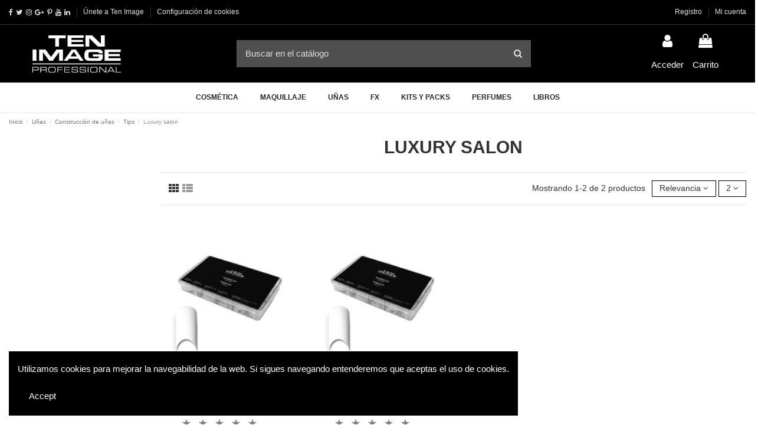

--- FILE ---
content_type: text/html; charset=utf-8
request_url: https://tienda.tenimage.es/214-luxury-salon
body_size: 18411
content:
<!doctype html>
<html lang="es">

<head>
    
        
  <meta charset="utf-8">


  <meta http-equiv="x-ua-compatible" content="ie=edge">



  <script async src="https://www.googletagmanager.com/gtag/js?id=aa"></script>
<script>
  
  window.dataLayer = window.dataLayer || [];
  function gtag(){dataLayer.push(arguments);}
  gtag('js', new Date());

  gtag('config', 'aa');
  
</script>

  


  <title>Luxury salon</title>
  <meta name="description" content="">
  <meta name="keywords" content="">
    
                                        <link rel="canonical" href="https://tienda.tenimage.es/214-luxury-salon">
                        

  
          <link rel="alternate" href="https://tienda.tenimage.es/214-luxury-salon" hreflang="es">
      



    <meta property="og:title" content="Luxury salon"/>
    <meta property="og:url" content="https://tienda.tenimage.es/214-luxury-salon"/>
    <meta property="og:site_name" content="Ten image"/>
    <meta property="og:description" content="">
    <meta property="og:type" content="website">



            
          <meta property="og:image" content="https://tienda.tenimage.es/img/ten-image-logo-1602859597.jpg" />
    
    





      <meta name="viewport" content="initial-scale=1,user-scalable=no,maximum-scale=1,width=device-width">
  


  <meta name="theme-color" content="#000000">
  <meta name="msapplication-navbutton-color" content="#000000">


  <link rel="icon" type="image/vnd.microsoft.icon" href="/img/favicon.ico?1617721824">
  <link rel="shortcut icon" type="image/x-icon" href="/img/favicon.ico?1617721824">
    


      <link href="https://fonts.googleapis.com/css?family=Open+Sans:400,700" rel="stylesheet">
    



<script type="application/ld+json">

{
"@context": "https://schema.org",
"@type": "Organization",
"url": "https://tienda.tenimage.es/",
"name": "Ten image",
"logo": "/img/ten-image-logo-1602859597.jpg",
"@id": "#store-organization"
}

</script>




    <link rel="stylesheet" href="https://tienda.tenimage.es/themes/warehouse/assets/cache/theme-445ded703.css" type="text/css" media="all">




  

  <script type="text/javascript">
        var controller = "category";
        var controller_link = "https:\/\/tienda.tenimage.es\/registro-profesional";
        var create_account = "Now you can create account as B2B";
        var elementorFrontendConfig = {"isEditMode":"","stretchedSectionContainer":"","is_rtl":""};
        var iqitTheme = {"rm_sticky":"down","rm_breakpoint":0,"op_preloader":"0","cart_style":"side","cart_confirmation":"notification","h_layout":"2","f_fixed":"","f_layout":"1","h_absolute":"0","h_sticky":"menu","hw_width":"fullwidth","h_search_type":"full","pl_lazyload":true,"pl_infinity":false,"pl_rollover":true,"pl_crsl_autoplay":false,"pl_slider_ld":4,"pl_slider_d":4,"pl_slider_t":3,"pl_slider_p":2,"pp_thumbs":"leftd","pp_zoom":"inner","pp_tabs":"section"};
        var iqitcountdown_days = "d.";
        var iqitextendedproduct = {"speed":"70"};
        var iqitmegamenu = {"sticky":"false","containerSelector":"#wrapper > .container"};
        var normal_form = 0;
        var prestashop = {"cart":{"products":[],"totals":{"total":{"type":"total","label":"Total","amount":0,"value":"0,00\u00a0\u20ac"},"total_including_tax":{"type":"total","label":"Total (IVA incluido)","amount":0,"value":"0,00\u00a0\u20ac"},"total_excluding_tax":{"type":"total","label":"Total (impuestos excl.)","amount":0,"value":"0,00\u00a0\u20ac"}},"subtotals":{"products":{"type":"products","label":"Subtotal","amount":0,"value":"0,00\u00a0\u20ac"},"discounts":null,"shipping":{"type":"shipping","label":"Transporte","amount":0,"value":"Gratis"},"tax":null},"products_count":0,"summary_string":"0 art\u00edculos","vouchers":{"allowed":1,"added":[]},"discounts":[],"minimalPurchase":0,"minimalPurchaseRequired":""},"currency":{"name":"Euro","iso_code":"EUR","iso_code_num":"978","sign":"\u20ac"},"customer":{"lastname":null,"firstname":null,"email":null,"birthday":null,"newsletter":null,"newsletter_date_add":null,"optin":null,"website":null,"company":null,"siret":null,"ape":null,"is_logged":false,"gender":{"type":null,"name":null},"addresses":[]},"language":{"name":"Espa\u00f1ol (Spanish)","iso_code":"es","locale":"es-ES","language_code":"es","is_rtl":"0","date_format_lite":"d\/m\/Y","date_format_full":"d\/m\/Y H:i:s","id":1},"page":{"title":"","canonical":"https:\/\/tienda.tenimage.es\/214-luxury-salon","meta":{"title":"Luxury salon","description":"","keywords":"","robots":"index"},"page_name":"category","body_classes":{"lang-es":true,"lang-rtl":false,"country-ES":true,"currency-EUR":true,"layout-left-column":true,"page-category":true,"tax-display-enabled":true,"category-id-214":true,"category-Luxury salon":true,"category-id-parent-87":true,"category-depth-level-5":true},"admin_notifications":[]},"shop":{"name":"Ten image","logo":"\/img\/ten-image-logo-1602859597.jpg","stores_icon":"\/img\/logo_stores.png","favicon":"\/img\/favicon.ico"},"urls":{"base_url":"https:\/\/tienda.tenimage.es\/","current_url":"https:\/\/tienda.tenimage.es\/214-luxury-salon","shop_domain_url":"https:\/\/tienda.tenimage.es","img_ps_url":"https:\/\/tienda.tenimage.es\/img\/","img_cat_url":"https:\/\/tienda.tenimage.es\/img\/c\/","img_lang_url":"https:\/\/tienda.tenimage.es\/img\/l\/","img_prod_url":"https:\/\/tienda.tenimage.es\/img\/p\/","img_manu_url":"https:\/\/tienda.tenimage.es\/img\/m\/","img_sup_url":"https:\/\/tienda.tenimage.es\/img\/su\/","img_ship_url":"https:\/\/tienda.tenimage.es\/img\/s\/","img_store_url":"https:\/\/tienda.tenimage.es\/img\/st\/","img_col_url":"https:\/\/tienda.tenimage.es\/img\/co\/","img_url":"https:\/\/tienda.tenimage.es\/themes\/warehouse\/assets\/img\/","css_url":"https:\/\/tienda.tenimage.es\/themes\/warehouse\/assets\/css\/","js_url":"https:\/\/tienda.tenimage.es\/themes\/warehouse\/assets\/js\/","pic_url":"https:\/\/tienda.tenimage.es\/upload\/","pages":{"address":"https:\/\/tienda.tenimage.es\/direccion","addresses":"https:\/\/tienda.tenimage.es\/direcciones","authentication":"https:\/\/tienda.tenimage.es\/iniciar-sesion","cart":"https:\/\/tienda.tenimage.es\/carrito","category":"https:\/\/tienda.tenimage.es\/index.php?controller=category","cms":"https:\/\/tienda.tenimage.es\/index.php?controller=cms","contact":"https:\/\/tienda.tenimage.es\/contactenos","discount":"https:\/\/tienda.tenimage.es\/descuento","guest_tracking":"https:\/\/tienda.tenimage.es\/seguimiento-pedido-invitado","history":"https:\/\/tienda.tenimage.es\/historial-compra","identity":"https:\/\/tienda.tenimage.es\/datos-personales","index":"https:\/\/tienda.tenimage.es\/","my_account":"https:\/\/tienda.tenimage.es\/mi-cuenta","order_confirmation":"https:\/\/tienda.tenimage.es\/confirmacion-pedido","order_detail":"https:\/\/tienda.tenimage.es\/index.php?controller=order-detail","order_follow":"https:\/\/tienda.tenimage.es\/seguimiento-pedido","order":"https:\/\/tienda.tenimage.es\/pedido","order_return":"https:\/\/tienda.tenimage.es\/index.php?controller=order-return","order_slip":"https:\/\/tienda.tenimage.es\/facturas-abono","pagenotfound":"https:\/\/tienda.tenimage.es\/pagina-no-encontrada","password":"https:\/\/tienda.tenimage.es\/recuperar-contrase\u00f1a","pdf_invoice":"https:\/\/tienda.tenimage.es\/index.php?controller=pdf-invoice","pdf_order_return":"https:\/\/tienda.tenimage.es\/index.php?controller=pdf-order-return","pdf_order_slip":"https:\/\/tienda.tenimage.es\/index.php?controller=pdf-order-slip","prices_drop":"https:\/\/tienda.tenimage.es\/productos-rebajados","product":"https:\/\/tienda.tenimage.es\/index.php?controller=product","search":"https:\/\/tienda.tenimage.es\/busqueda","sitemap":"https:\/\/tienda.tenimage.es\/mapa del sitio","stores":"https:\/\/tienda.tenimage.es\/tiendas","supplier":"https:\/\/tienda.tenimage.es\/proveedor","register":"https:\/\/tienda.tenimage.es\/iniciar-sesion?create_account=1","order_login":"https:\/\/tienda.tenimage.es\/pedido?login=1"},"alternative_langs":{"es":"https:\/\/tienda.tenimage.es\/214-luxury-salon"},"theme_assets":"\/themes\/warehouse\/assets\/","actions":{"logout":"https:\/\/tienda.tenimage.es\/?mylogout="},"no_picture_image":{"bySize":{"small_default":{"url":"https:\/\/tienda.tenimage.es\/img\/p\/es-default-small_default.jpg","width":98,"height":127},"cart_default":{"url":"https:\/\/tienda.tenimage.es\/img\/p\/es-default-cart_default.jpg","width":125,"height":162},"home_default":{"url":"https:\/\/tienda.tenimage.es\/img\/p\/es-default-home_default.jpg","width":236,"height":305},"large_default":{"url":"https:\/\/tienda.tenimage.es\/img\/p\/es-default-large_default.jpg","width":381,"height":492},"medium_default":{"url":"https:\/\/tienda.tenimage.es\/img\/p\/es-default-medium_default.jpg","width":452,"height":584},"thickbox_default":{"url":"https:\/\/tienda.tenimage.es\/img\/p\/es-default-thickbox_default.jpg","width":1100,"height":1422}},"small":{"url":"https:\/\/tienda.tenimage.es\/img\/p\/es-default-small_default.jpg","width":98,"height":127},"medium":{"url":"https:\/\/tienda.tenimage.es\/img\/p\/es-default-large_default.jpg","width":381,"height":492},"large":{"url":"https:\/\/tienda.tenimage.es\/img\/p\/es-default-thickbox_default.jpg","width":1100,"height":1422},"legend":""}},"configuration":{"display_taxes_label":true,"display_prices_tax_incl":true,"is_catalog":false,"show_prices":true,"opt_in":{"partner":false},"quantity_discount":{"type":"discount","label":"Descuento"},"voucher_enabled":1,"return_enabled":0},"field_required":[],"breadcrumb":{"links":[{"title":"Inicio","url":"https:\/\/tienda.tenimage.es\/"},{"title":"U\u00f1as","url":"https:\/\/tienda.tenimage.es\/9-unas"},{"title":"Construcci\u00f3n de u\u00f1as","url":"https:\/\/tienda.tenimage.es\/23-construccion-de-unas"},{"title":"Tips","url":"https:\/\/tienda.tenimage.es\/87-tips"},{"title":"Luxury salon","url":"https:\/\/tienda.tenimage.es\/214-luxury-salon"}],"count":5},"link":{"protocol_link":"https:\/\/","protocol_content":"https:\/\/"},"time":1769036616,"static_token":"e32fe7d58a2b5517aa070071de2fca42","token":"115549c169a90a8574e2d8c9aa9a7616"};
        var prestashopFacebookAjaxController = "https:\/\/tienda.tenimage.es\/module\/ps_facebook\/Ajax";
        var ps_version = "1.7.6.7";
        var psemailsubscription_subscription = "https:\/\/tienda.tenimage.es\/module\/ps_emailsubscription\/subscription";
        var site_key = "";
        var stcolorname = {"tpl":" - <span class=\"st_color_name\">***<\/span>","lable_selector":".form-control-label","color_selector":".product-variants .input-color","attr_selector":".product-variants-item"};
      </script>



  <!-- emarketing start -->


<!-- emarketing end --><script type="text/javascript">
    var url_basic_ets = 'https://tienda.tenimage.es/';
    var link_contact_ets = 'https://tienda.tenimage.es/module/ets_cfultimate/contact';
    var ets_cfu_recaptcha_enabled = 0;
    var iso_code = 'es';
                var hidden_referrence = 1;
    </script>
 
<!-- Facebook Pixel Code -->
<script>
  !function(f,b,e,v,n,t,s)
  {if(f.fbq)return;n=f.fbq=function(){n.callMethod?
  n.callMethod.apply(n,arguments):n.queue.push(arguments)};
  if(!f._fbq)f._fbq=n;n.push=n;n.loaded=!0;n.version='2.0';
  n.queue=[];t=b.createElement(e);t.async=!0;
  t.src=v;s=b.getElementsByTagName(e)[0];
  s.parentNode.insertBefore(t,s)}(window, document,'script',
  'https://connect.facebook.net/en_US/fbevents.js');
  
  fbq('init', '103633848312782');
  
  fbq('track', 'PageView');
</script>
<noscript>

<img height="1" width="1" style="display:none"
    src="https://www.facebook.com/tr?id=103633848312782&ev=PageView&noscript=1"
/>
  
</noscript>


<style>
    .st_color_name{color:#000000;}.st_color_name{font-size:13px;}
</style>
<script type="text/javascript" src="/modules/custompopup/views/js/jq.js" ></script>



    
    
    </head>

<body id="category" class="lang-es country-es currency-eur layout-left-column page-category tax-display-enabled category-id-214 category-luxury-salon category-id-parent-87 category-depth-level-5 body-desktop-header-style-w-2">


    


<main id="main-page-content"  >
    
            

    <header id="header" class="desktop-header-style-w-2">
        
            
  <div class="header-banner">
    
  </div>




            <nav class="header-nav">
        <div class="container">
    
        <div class="row justify-content-between">
            <div class="col col-auto col-md left-nav">
                 <div class="d-inline-block"> 

<ul class="social-links _topbar" itemscope itemtype="https://schema.org/Organization" itemid="#store-organization">
    <li class="facebook"><a itemprop="sameAs" href="https://www.facebook.com/TENIMAGESpain" target="_blank" rel="noreferrer noopener"><i class="fa fa-facebook" aria-hidden="true"></i></a></li>  <li class="twitter"><a itemprop="sameAs" href="https://twitter.com/CazcarraGroup" target="_blank" rel="noreferrer noopener"><i class="fa fa-twitter" aria-hidden="true"></i></a></li>  <li class="instagram"><a itemprop="sameAs" href="https://www.instagram.com/tenimageprofessional/" target="_blank" rel="noreferrer noopener"><i class="fa fa-instagram" aria-hidden="true"></i></a></li>  <li class="google"><a itemprop="sameAs" href="https://www.google.com/maps?ll=41.431426,2.233487&amp;z=16&amp;t=m&amp;hl=es&amp;gl=ES&amp;mapclient=embed&amp;daddr=Sede+Corporativa+Cazcarra+Image+Group+Carrer+de+Francesc+Teixid%C3%B3,+26+08918+Badalona+Barcelona@41.4314259,2.2334867" target="_blank" rel="noreferrer noopener"><i class="fa fa-google-plus" aria-hidden="true"></i></a></li>  <li class="pinterest"><a itemprop="sameAs" href="https://www.pinterest.es/cazcarragroup/_saved/" target="_blank" rel="noreferrer noopener"><i class="fa fa-pinterest-p" aria-hidden="true"></i></a></li>  <li class="youtube"><a href="https://www.youtube.com/channel/UCCLsVEWvuN4V0cVMEqA5zmQ" target="_blank" rel="noreferrer noopener"><i class="fa fa-youtube" aria-hidden="true"></i></a></li>    <li class="linkedin"><a itemprop="sameAs" href="https://www.linkedin.com/company/cazcarra-group" target="_blank" rel="noreferrer noopener"><i class="fa fa-linkedin" aria-hidden="true"></i></a></li></ul>

 </div>                             <div class="block-iqitlinksmanager block-iqitlinksmanager-4 block-links-inline d-inline-block">
            <ul>
                                                            <li>
                            <a
                                    href="/content/7-distribuidor-ten-image"
                                                                >
                                Únete a Ten Image
                            </a>
                        </li>
                                                </ul>
        </div>
    
      
    <div id="iqithtmlandbanners-block-4"  class="d-inline-block">
        <div class="rte-content d-inline-block">
            <p><a href="#" id="clickcookies">Configuración de cookies</a></p>
        </div>
    </div>


  

            </div>
            <div class="col col-auto center-nav text-center">
                
             </div>
            <div class="col col-auto col-md right-nav text-right">
                            <div class="block-iqitlinksmanager block-iqitlinksmanager-2 block-links-inline d-inline-block">
            <ul>
                                                            <li>
                            <a
                                    href="/iniciar-sesion?create_account=1"
                                                                >
                                Registro
                            </a>
                        </li>
                                                                                <li>
                            <a
                                    href="/mi-cuenta"
                                                                >
                                Mi cuenta
                            </a>
                        </li>
                                                </ul>
        </div>
    
             </div>
        </div>

                        </div>
            </nav>
        



<div id="desktop-header" class="desktop-header-style-2">
            
<div class="header-top">
    <div id="desktop-header-container" class="container">
        <div class="row align-items-center">
                            <div class="col col-auto col-header-left">
                    <div id="desktop_logo">
                        <a href="https://tienda.tenimage.es/">
                            <img class="logo img-fluid"
                                 src="/img/ten-image-logo-1602859597.jpg"                                  alt="Ten image">
                        </a>
                    </div>
                    
                </div>
                <div class="col col-header-center">
                                        <!-- Block search module TOP -->

<!-- Block search module TOP -->
<div id="search_widget" class="search-widget" data-search-controller-url="https://tienda.tenimage.es/module/iqitsearch/searchiqit">
    <form method="get" action="https://tienda.tenimage.es/module/iqitsearch/searchiqit">
        <input type="hidden" name="fc" value="module">
        <input type="hidden" name="module" value="iqitsearch">
        <input type="hidden" name="controller" value="searchiqit">
        <div class="input-group">
            <input type="text" name="s" value="" data-all-text="Mostrar todos los resultados"
                   data-blog-text="Blog post"
                   data-product-text="Producto"
                   data-brands-text="Marca"
                   placeholder="Buscar en el catálogo" class="form-control form-search-control" />
            <button type="submit" class="search-btn">
                <i class="fa fa-search"></i>
            </button>
        </div>
    </form>
</div>
<!-- /Block search module TOP -->

<!-- /Block search module TOP -->


                    
                </div>
                        <div class="col col-auto col-header-right">
                <div class="row no-gutters justify-content-end">

                    
                                            <div id="header-user-btn" class="col col-auto header-btn-w header-user-btn-w">
            <a href="https://tienda.tenimage.es/mi-cuenta"
           title="Accede a tu cuenta de cliente"
           rel="nofollow" class="header-btn header-user-btn">
            <i class="fa fa-user fa-fw icon" aria-hidden="true"></i>
            <span class="title">Acceder</span>
        </a>
    </div>









                                        

                    

                                            
                                                    <div id="ps-shoppingcart-wrapper" class="col col-auto">
    <div id="ps-shoppingcart"
         class="header-btn-w header-cart-btn-w ps-shoppingcart side-cart">
         <div id="blockcart" class="blockcart cart-preview"
         data-refresh-url="//tienda.tenimage.es/module/ps_shoppingcart/ajax">
        <a id="cart-toogle" class="cart-toogle header-btn header-cart-btn" data-toggle="dropdown" data-display="static">
            <i class="fa fa-shopping-bag fa-fw icon" aria-hidden="true"><span class="cart-products-count-btn  d-none">0</span></i>
            <span class="info-wrapper">
            <span class="title">Carrito</span>
            <span class="cart-toggle-details">
            <span class="text-faded cart-separator"> / </span>
                            Vacío
                        </span>
            </span>
        </a>
        <div id="_desktop_blockcart-content" class="dropdown-menu-custom dropdown-menu">
    <div id="blockcart-content" class="blockcart-content" >
        <div class="cart-title">
            <span class="modal-title">Carrito</span>
            <button type="button" id="js-cart-close" class="close">
                <span>×</span>
            </button>
            <hr>
        </div>
                    <span class="no-items">No hay más artículos en tu carrito</span>
            </div>
</div> </div>




    </div>
</div>
                                                
                                    </div>
                
            </div>
            <div class="col-12">
                <div class="row">
                    
                </div>
            </div>
        </div>
    </div>
</div>
<div class="container iqit-megamenu-container">	<div id="iqitmegamenu-wrapper" class="iqitmegamenu-wrapper iqitmegamenu-all">
		<div class="container container-iqitmegamenu">
		<div id="iqitmegamenu-horizontal" class="iqitmegamenu  clearfix" role="navigation">

								
				<nav id="cbp-hrmenu" class="cbp-hrmenu cbp-horizontal cbp-hrsub-narrow">
					<ul>
												<li id="cbp-hrmenu-tab-2" class="cbp-hrmenu-tab cbp-hrmenu-tab-2  cbp-has-submeu">
	<a href="https://tienda.tenimage.es/3-cosmetica-profesional" class="nav-link" >

								<span class="cbp-tab-title">
								Cosmética <i class="fa fa-angle-down cbp-submenu-aindicator"></i></span>
														</a>
														<div class="cbp-hrsub col-12">
								<div class="cbp-hrsub-inner">
									<div class="container iqitmegamenu-submenu-container">
									
																																	




<div class="row menu_row menu-element  first_rows menu-element-id-1">
                

                                                




    <div class="col-4 cbp-menu-column cbp-menu-element menu-element-id-3 ">
        <div class="cbp-menu-column-inner">
                        
                
                
                    
                                                    <div class="row cbp-categories-row">
                                                                                                            <div class="col-12">
                                            <div class="cbp-category-link-w"><a href="https://tienda.tenimage.es/4-cosmetica-facial"
                                                                                class="cbp-column-title nav-link cbp-category-title">Cosmética Facial</a>
                                                                                                                                                    
    <ul class="cbp-links cbp-category-tree"><li ><div class="cbp-category-link-w"><a href="https://tienda.tenimage.es/66-cuidado-del-rostro">Cuidado del rostro</a></div></li><li ><div class="cbp-category-link-w"><a href="https://tienda.tenimage.es/67-serums">Serums</a></div></li><li ><div class="cbp-category-link-w"><a href="https://tienda.tenimage.es/68-cremas">Cremas</a></div></li><li ><div class="cbp-category-link-w"><a href="https://tienda.tenimage.es/70-complementos-linea-facial">Complementos línea facial</a></div></li></ul>

                                                                                            </div>
                                        </div>
                                                                                                </div>
                                            
                
            

            
            </div>    </div>
                                    




    <div class="col-4 cbp-menu-column cbp-menu-element menu-element-id-4 ">
        <div class="cbp-menu-column-inner">
                        
                
                
                    
                                                    <div class="row cbp-categories-row">
                                                                                                            <div class="col-12">
                                            <div class="cbp-category-link-w"><a href="https://tienda.tenimage.es/5-cosmetica-corporal"
                                                                                class="cbp-column-title nav-link cbp-category-title">Cosmética corporal</a>
                                                                                                                                                    
    <ul class="cbp-links cbp-category-tree"><li ><div class="cbp-category-link-w"><a href="https://tienda.tenimage.es/71-manos-y-pies">Manos y pies</a></div></li><li ><div class="cbp-category-link-w"><a href="https://tienda.tenimage.es/72-mantenimiento-en-casa">Mantenimiento en casa</a></div></li><li  class="cbp-hrsub-haslevel2" ><div class="cbp-category-link-w"><a href="https://tienda.tenimage.es/73-tratamientos-en-cabina">Tratamientos en cabina</a>
    <ul class="cbp-hrsub-level2"><li ><div class="cbp-category-link-w"><a href="https://tienda.tenimage.es/140-biologicos">Biológicos</a></div></li><li ><div class="cbp-category-link-w"><a href="https://tienda.tenimage.es/141-envolturas">Envolturas</a></div></li><li ><div class="cbp-category-link-w"><a href="https://tienda.tenimage.es/142-masaje">Masaje</a></div></li><li ><div class="cbp-category-link-w"><a href="https://tienda.tenimage.es/144-post-depil">Post-depil</a></div></li><li ><div class="cbp-category-link-w"><a href="https://tienda.tenimage.es/146-preparacion-de-la-piel">Preparación de la piel</a></div></li></ul>
</div></li><li ><div class="cbp-category-link-w"><a href="https://tienda.tenimage.es/74-complementos-linea-corporal">Complementos línea corporal</a></div></li></ul>

                                                                                            </div>
                                        </div>
                                                                                                </div>
                                            
                
            

            
            </div>    </div>
                                    




    <div class="col-4 cbp-menu-column cbp-menu-element menu-element-id-2 ">
        <div class="cbp-menu-column-inner">
                        
                
                
                    
                                                    <div class="row cbp-categories-row">
                                                                                                            <div class="col-12">
                                            <div class="cbp-category-link-w"><a href="https://tienda.tenimage.es/10-aromaterapia"
                                                                                class="cbp-column-title nav-link cbp-category-title">Aromaterapia</a>
                                                                                                                                                    
    <ul class="cbp-links cbp-category-tree"><li ><div class="cbp-category-link-w"><a href="https://tienda.tenimage.es/75-aceites-esenciales">Aceites esenciales</a></div></li><li ><div class="cbp-category-link-w"><a href="https://tienda.tenimage.es/76-aceites-portadores">Aceites portadores</a></div></li></ul>

                                                                                            </div>
                                        </div>
                                                                                                </div>
                                            
                
            

            
            </div>    </div>
                            
                </div>
																					
																			</div>
								</div>
							</div>
													</li>
												<li id="cbp-hrmenu-tab-3" class="cbp-hrmenu-tab cbp-hrmenu-tab-3  cbp-has-submeu">
	<a href="https://tienda.tenimage.es/6-maquillaje" class="nav-link" >

								<span class="cbp-tab-title">
								Maquillaje <i class="fa fa-angle-down cbp-submenu-aindicator"></i></span>
														</a>
														<div class="cbp-hrsub col-12">
								<div class="cbp-hrsub-inner">
									<div class="container iqitmegamenu-submenu-container">
									
																																	




<div class="row menu_row menu-element  first_rows menu-element-id-1">
                

                                                




    <div class="col-3 cbp-menu-column cbp-menu-element menu-element-id-2 ">
        <div class="cbp-menu-column-inner">
                        
                
                
                    
                                                    <div class="row cbp-categories-row">
                                                                                                            <div class="col-12">
                                            <div class="cbp-category-link-w"><a href="https://tienda.tenimage.es/7-rostro"
                                                                                class="cbp-column-title nav-link cbp-category-title">Rostro</a>
                                                                                                                                                    
    <ul class="cbp-links cbp-category-tree"><li ><div class="cbp-category-link-w"><a href="https://tienda.tenimage.es/275-preparadores-del-rostro">Preparadores del rostro</a></div></li><li  class="cbp-hrsub-haslevel2" ><div class="cbp-category-link-w"><a href="https://tienda.tenimage.es/61-correctores">Correctores</a>
    <ul class="cbp-hrsub-level2"><li ><div class="cbp-category-link-w"><a href="https://tienda.tenimage.es/151-correctores-en-crema">Correctores en crema</a></div></li><li ><div class="cbp-category-link-w"><a href="https://tienda.tenimage.es/152-lighting-up-concealer">Lighting-up concealer</a></div></li><li ><div class="cbp-category-link-w"><a href="https://tienda.tenimage.es/270-coverblend">Cover&amp;Blend</a></div></li></ul>
</div></li><li  class="cbp-hrsub-haslevel2" ><div class="cbp-category-link-w"><a href="https://tienda.tenimage.es/62-fondos-de-maquillaje">Fondos de maquillaje</a>
    <ul class="cbp-hrsub-level2"><li ><div class="cbp-category-link-w"><a href="https://tienda.tenimage.es/168-wetdry">Wet&amp;Dry</a></div></li><li ><div class="cbp-category-link-w"><a href="https://tienda.tenimage.es/166-hydralight">Hydralight</a></div></li><li ><div class="cbp-category-link-w"><a href="https://tienda.tenimage.es/164-all-day">All Day</a></div></li><li ><div class="cbp-category-link-w"><a href="https://tienda.tenimage.es/167-kamouflage">Kamouflage</a></div></li><li ><div class="cbp-category-link-w"><a href="https://tienda.tenimage.es/163-all-over">All Over</a></div></li><li ><div class="cbp-category-link-w"><a href="https://tienda.tenimage.es/165-pure-matt">Pure Matt</a></div></li><li ><div class="cbp-category-link-w"><a href="https://tienda.tenimage.es/162-face-body-roll-on">Face &amp; Body · Roll-on</a></div></li></ul>
</div></li><li  class="cbp-hrsub-haslevel2" ><div class="cbp-category-link-w"><a href="https://tienda.tenimage.es/63-terracotas">Terracotas</a>
    <ul class="cbp-hrsub-level2"><li ><div class="cbp-category-link-w"><a href="https://tienda.tenimage.es/170-desert-s-colours">Desert&#039;s colours</a></div></li><li ><div class="cbp-category-link-w"><a href="https://tienda.tenimage.es/172-mineral-terra">Mineral terra</a></div></li><li ><div class="cbp-category-link-w"><a href="https://tienda.tenimage.es/277-second-skin-terra-jewel-sensation">Second Skin Terra - Jewel Sensation</a></div></li></ul>
</div></li><li ><div class="cbp-category-link-w"><a href="https://tienda.tenimage.es/64-polvos">Polvos</a></div></li><li  class="cbp-hrsub-haslevel2" ><div class="cbp-category-link-w"><a href="https://tienda.tenimage.es/65-coloretes">Coloretes</a>
    <ul class="cbp-hrsub-level2"><li ><div class="cbp-category-link-w"><a href="https://tienda.tenimage.es/278-blend-blush">Blend &amp; Blush</a></div></li><li ><div class="cbp-category-link-w"><a href="https://tienda.tenimage.es/176-satin-mineral-blusher">Satin Mineral Blusher</a></div></li><li ><div class="cbp-category-link-w"><a href="https://tienda.tenimage.es/271-sublime-lips-eyes-cheeks">Sublime - Lips, eyes &amp; cheeks</a></div></li><li ><div class="cbp-category-link-w"><a href="https://tienda.tenimage.es/173-colorete">Colorete</a></div></li><li ><div class="cbp-category-link-w"><a href="https://tienda.tenimage.es/174-colorete-en-crema">Colorete en crema</a></div></li></ul>
</div></li><li ><div class="cbp-category-link-w"><a href="https://tienda.tenimage.es/268-iluminadores">Iluminadores</a></div></li><li ><div class="cbp-category-link-w"><a href="https://tienda.tenimage.es/276-fijador-de-maquillaje">Fijador de maquillaje</a></div></li></ul>

                                                                                            </div>
                                        </div>
                                                                                                </div>
                                            
                
            

            
            </div>    </div>
                                    




    <div class="col-3 cbp-menu-column cbp-menu-element menu-element-id-3 ">
        <div class="cbp-menu-column-inner">
                        
                
                
                    
                                                    <div class="row cbp-categories-row">
                                                                                                            <div class="col-12">
                                            <div class="cbp-category-link-w"><a href="https://tienda.tenimage.es/8-ojos"
                                                                                class="cbp-column-title nav-link cbp-category-title">Ojos</a>
                                                                                                                                                    
    <ul class="cbp-links cbp-category-tree"><li  class="cbp-hrsub-haslevel2" ><div class="cbp-category-link-w"><a href="https://tienda.tenimage.es/53-sombras-de-ojos">Sombras de Ojos</a>
    <ul class="cbp-hrsub-level2"><li ><div class="cbp-category-link-w"><a href="https://tienda.tenimage.es/188-eye-primer">Eye Primer</a></div></li><li ><div class="cbp-category-link-w"><a href="https://tienda.tenimage.es/186-eternity-shadow">Eternity Shadow</a></div></li><li ><div class="cbp-category-link-w"><a href="https://tienda.tenimage.es/177-sombras-estuche-individual">Sombras - Estuche individual</a></div></li><li ><div class="cbp-category-link-w"><a href="https://tienda.tenimage.es/229-creamy-shadow">Creamy Shadow</a></div></li><li ><div class="cbp-category-link-w"><a href="https://tienda.tenimage.es/189-intense-pigment">Intense Pigment</a></div></li><li ><div class="cbp-category-link-w"><a href="https://tienda.tenimage.es/180-dreams-eyeshadow">Dreams eyeshadow</a></div></li><li ><div class="cbp-category-link-w"><a href="https://tienda.tenimage.es/257-chroma-palette">Chroma Palette</a></div></li></ul>
</div></li><li  class="cbp-hrsub-haslevel2" ><div class="cbp-category-link-w"><a href="https://tienda.tenimage.es/54-delineadores">Delineadores</a>
    <ul class="cbp-hrsub-level2"><li ><div class="cbp-category-link-w"><a href="https://tienda.tenimage.es/55-lapices-delineadores">Lápices delineadores</a></div></li><li ><div class="cbp-category-link-w"><a href="https://tienda.tenimage.es/56-eyeliner">Eyeliner</a></div></li><li ><div class="cbp-category-link-w"><a href="https://tienda.tenimage.es/57-kajal-precision">Kajal precision</a></div></li></ul>
</div></li><li ><div class="cbp-category-link-w"><a href="https://tienda.tenimage.es/58-mascaras-de-pestanas">Máscaras de pestañas</a></div></li><li ><div class="cbp-category-link-w"><a href="https://tienda.tenimage.es/59-cejas">Cejas</a></div></li></ul>

                                                                                            </div>
                                        </div>
                                                                                                </div>
                                            
                
            

            
            </div>    </div>
                                    




    <div class="col-3 cbp-menu-column cbp-menu-element menu-element-id-4 ">
        <div class="cbp-menu-column-inner">
                        
                
                
                    
                                                    <div class="row cbp-categories-row">
                                                                                                            <div class="col-12">
                                            <div class="cbp-category-link-w"><a href="https://tienda.tenimage.es/16-labios"
                                                                                class="cbp-column-title nav-link cbp-category-title">Labios</a>
                                                                                                                                                    
    <ul class="cbp-links cbp-category-tree"><li ><div class="cbp-category-link-w"><a href="https://tienda.tenimage.es/279-primer-y-cuidado-de-labios">Primer y cuidado de labios</a></div></li><li ><div class="cbp-category-link-w"><a href="https://tienda.tenimage.es/109-perfiladores-de-labios">Perfiladores de labios</a></div></li><li  class="cbp-hrsub-haslevel2" ><div class="cbp-category-link-w"><a href="https://tienda.tenimage.es/107-glosses">Glosses</a>
    <ul class="cbp-hrsub-level2"><li ><div class="cbp-category-link-w"><a href="https://tienda.tenimage.es/195-push-chic">Push &amp; Chic</a></div></li><li ><div class="cbp-category-link-w"><a href="https://tienda.tenimage.es/227-mirror-lipgloss">Mirror Lipgloss</a></div></li><li ><div class="cbp-category-link-w"><a href="https://tienda.tenimage.es/261-glace-top-coat-lip-gloss">Glacé - Top Coat Lip Gloss</a></div></li></ul>
</div></li><li  class="cbp-hrsub-haslevel2" ><div class="cbp-category-link-w"><a href="https://tienda.tenimage.es/108-barras-de-labios">Barras de labios</a>
    <ul class="cbp-hrsub-level2"><li ><div class="cbp-category-link-w"><a href="https://tienda.tenimage.es/115-barras-de-labios-luxury">Barras de labios Luxury</a></div></li><li ><div class="cbp-category-link-w"><a href="https://tienda.tenimage.es/116-supreme-lipstick">Supreme Lipstick</a></div></li></ul>
</div></li><li  class="cbp-hrsub-haslevel2" ><div class="cbp-category-link-w"><a href="https://tienda.tenimage.es/259-labiales-liquidos">Labiales líquidos</a>
    <ul class="cbp-hrsub-level2"><li ><div class="cbp-category-link-w"><a href="https://tienda.tenimage.es/260-velvet-lipstick">Velvet Lipstick</a></div></li></ul>
</div></li></ul>

                                                                                            </div>
                                        </div>
                                                                                                </div>
                                            
                
            

            
            </div>    </div>
                                    




    <div class="col-3 cbp-menu-column cbp-menu-element menu-element-id-5 ">
        <div class="cbp-menu-column-inner">
                        
                
                
                    
                                                    <div class="row cbp-categories-row">
                                                                                                            <div class="col-12">
                                            <div class="cbp-category-link-w"><a href="https://tienda.tenimage.es/17-pestanas-y-tratamientos-de-cejas"
                                                                                class="cbp-column-title nav-link cbp-category-title">Pestañas y tratamientos de cejas</a>
                                                                                                                                                    
    <ul class="cbp-links cbp-category-tree"><li ><div class="cbp-category-link-w"><a href="https://tienda.tenimage.es/119-tinte-de-pestanas">Tinte de pestañas</a></div></li><li ><div class="cbp-category-link-w"><a href="https://tienda.tenimage.es/120-permanente-de-pestanas">Permanente de pestañas</a></div></li><li ><div class="cbp-category-link-w"><a href="https://tienda.tenimage.es/121-extensiones-de-pestanas">Extensiones de pestañas</a></div></li><li ><div class="cbp-category-link-w"><a href="https://tienda.tenimage.es/122-pestanas-por-grupitos">Pestañas por grupitos</a></div></li><li ><div class="cbp-category-link-w"><a href="https://tienda.tenimage.es/123-pestanas-naturales">Pestañas naturales</a></div></li><li ><div class="cbp-category-link-w"><a href="https://tienda.tenimage.es/124-pestanas-de-fantasia">Pestañas de fantasía</a></div></li><li ><div class="cbp-category-link-w"><a href="https://tienda.tenimage.es/125-complementos">Complementos</a></div></li><li ><div class="cbp-category-link-w"><a href="https://tienda.tenimage.es/126-estuche-de-pestanas">Estuche de pestañas</a></div></li><li ><div class="cbp-category-link-w"><a href="https://tienda.tenimage.es/238-laminado-de-cejas">Laminado de cejas</a></div></li></ul>

                                                                                            </div>
                                        </div>
                                                                                                </div>
                                            
                
            

            
            </div>    </div>
                                    




    <div class="col-3 cbp-menu-column cbp-menu-element menu-element-id-6 ">
        <div class="cbp-menu-column-inner">
                        
                
                
                    
                                                    <div class="row cbp-categories-row">
                                                                                                            <div class="col-12">
                                            <div class="cbp-category-link-w"><a href="https://tienda.tenimage.es/18-pinceles-esponjas-y-accesorios"
                                                                                class="cbp-column-title nav-link cbp-category-title">Pinceles, esponjas y accesorios</a>
                                                                                                                                                    
    <ul class="cbp-links cbp-category-tree"><li  class="cbp-hrsub-haslevel2" ><div class="cbp-category-link-w"><a href="https://tienda.tenimage.es/127-pinceles-y-brochas">Pinceles y brochas</a>
    <ul class="cbp-hrsub-level2"><li ><div class="cbp-category-link-w"><a href="https://tienda.tenimage.es/225-pinceles-de-automaquillaje">Pinceles de automaquillaje</a></div></li><li ><div class="cbp-category-link-w"><a href="https://tienda.tenimage.es/226-pinceles-de-largo-profesional">Pinceles de largo profesional</a></div></li><li ><div class="cbp-category-link-w"><a href="https://tienda.tenimage.es/284-limpiador-de-pinceles">Limpiador de pinceles</a></div></li><li ><div class="cbp-category-link-w"><a href="https://tienda.tenimage.es/285-set-de-pinceles-para-viaje">Set de pinceles para viaje</a></div></li><li ><div class="cbp-category-link-w"><a href="https://tienda.tenimage.es/286-cilindro-porta-pinceles">Cilindro porta pinceles</a></div></li></ul>
</div></li><li ><div class="cbp-category-link-w"><a href="https://tienda.tenimage.es/128-neceseres">Neceseres</a></div></li><li ><div class="cbp-category-link-w"><a href="https://tienda.tenimage.es/129-silla-de-maquillaje">Silla de maquillaje</a></div></li><li ><div class="cbp-category-link-w"><a href="https://tienda.tenimage.es/130-esponjas">Esponjas</a></div></li><li ><div class="cbp-category-link-w"><a href="https://tienda.tenimage.es/281-mochila-de-maquillaje">Mochila de maquillaje</a></div></li><li ><div class="cbp-category-link-w"><a href="https://tienda.tenimage.es/282-camerino-de-maquillaje">Camerino de maquillaje</a></div></li><li ><div class="cbp-category-link-w"><a href="https://tienda.tenimage.es/283-protector-de-maquillaje">Protector de maquillaje</a></div></li></ul>

                                                                                            </div>
                                        </div>
                                                                                                </div>
                                            
                
            

            
            </div>    </div>
                                    




    <div class="col-3 cbp-menu-column cbp-menu-element menu-element-id-7 ">
        <div class="cbp-menu-column-inner">
                        
                
                
                    
                                                    <div class="row cbp-categories-row">
                                                                                                            <div class="col-12">
                                            <div class="cbp-category-link-w"><a href="https://tienda.tenimage.es/19-complementos"
                                                                                class="cbp-column-title nav-link cbp-category-title">Complementos</a>
                                                                                                                                                    
    <ul class="cbp-links cbp-category-tree"><li ><div class="cbp-category-link-w"><a href="https://tienda.tenimage.es/131-decoracion">Decoración</a></div></li><li ><div class="cbp-category-link-w"><a href="https://tienda.tenimage.es/132-utiles">Útiles</a></div></li><li ><div class="cbp-category-link-w"><a href="https://tienda.tenimage.es/133-paletas">Paletas</a></div></li></ul>

                                                                                            </div>
                                        </div>
                                                                                                </div>
                                            
                
            

            
            </div>    </div>
                                    




    <div class="col-3 cbp-menu-column cbp-menu-element menu-element-id-8 ">
        <div class="cbp-menu-column-inner">
                        
                
                
                    
                                                    <div class="row cbp-categories-row">
                                                                                                            <div class="col-12">
                                            <div class="cbp-category-link-w"><a href="https://tienda.tenimage.es/20-areografia"
                                                                                class="cbp-column-title nav-link cbp-category-title">Areografía</a>
                                                                                                                                                    
    <ul class="cbp-links cbp-category-tree"><li  class="cbp-hrsub-haslevel2" ><div class="cbp-category-link-w"><a href="https://tienda.tenimage.es/134-maquillajes-hd-de-aerografia">Maquillajes HD de aerografía</a>
    <ul class="cbp-hrsub-level2"><li ><div class="cbp-category-link-w"><a href="https://tienda.tenimage.es/139-maquillaje-hd-long-lasting">Maquillaje HD Long-Lasting</a></div></li></ul>
</div></li><li ><div class="cbp-category-link-w"><a href="https://tienda.tenimage.es/135-equipos-de-aerografia">Equipos de aerografía</a></div></li><li ><div class="cbp-category-link-w"><a href="https://tienda.tenimage.es/136-plantillas-para-aerografia">Plantillas para aerografía</a></div></li><li ><div class="cbp-category-link-w"><a href="https://tienda.tenimage.es/137-complementos-de-aerografia">Complementos de aerografía</a></div></li><li ><div class="cbp-category-link-w"><a href="https://tienda.tenimage.es/138-recambios">Recambios</a></div></li></ul>

                                                                                            </div>
                                        </div>
                                                                                                </div>
                                            
                
            

            
            </div>    </div>
                            
                </div>
																					
																			</div>
								</div>
							</div>
													</li>
												<li id="cbp-hrmenu-tab-4" class="cbp-hrmenu-tab cbp-hrmenu-tab-4  cbp-has-submeu">
	<a href="https://tienda.tenimage.es/9-unas" class="nav-link" >

								<span class="cbp-tab-title">
								Uñas <i class="fa fa-angle-down cbp-submenu-aindicator"></i></span>
														</a>
														<div class="cbp-hrsub col-12">
								<div class="cbp-hrsub-inner">
									<div class="container iqitmegamenu-submenu-container">
									
																																	




<div class="row menu_row menu-element  first_rows menu-element-id-1">
                

                                                




    <div class="col-2 cbp-menu-column cbp-menu-element menu-element-id-2 ">
        <div class="cbp-menu-column-inner">
                        
                
                
                    
                                                    <div class="row cbp-categories-row">
                                                                                                            <div class="col-12">
                                            <div class="cbp-category-link-w"><a href="https://tienda.tenimage.es/21-lacas-y-manicura-francesa"
                                                                                class="cbp-column-title nav-link cbp-category-title">Lacas y manicura francesa</a>
                                                                                                                                                    
    <ul class="cbp-links cbp-category-tree"><li ><div class="cbp-category-link-w"><a href="https://tienda.tenimage.es/77-lacas-de-larga-duracion">Lacas de larga duración</a></div></li><li ><div class="cbp-category-link-w"><a href="https://tienda.tenimage.es/78-manicura-francesa">Manicura francesa</a></div></li><li ><div class="cbp-category-link-w"><a href="https://tienda.tenimage.es/79-otros">Otros</a></div></li><li ><div class="cbp-category-link-w"><a href="https://tienda.tenimage.es/80-gel-lacker">Gel-lacker</a></div></li></ul>

                                                                                            </div>
                                        </div>
                                                                                                </div>
                                            
                
            

            
            </div>    </div>
                                    




    <div class="col-2 cbp-menu-column cbp-menu-element menu-element-id-3 ">
        <div class="cbp-menu-column-inner">
                        
                
                
                    
                                                    <div class="row cbp-categories-row">
                                                                                                            <div class="col-12">
                                            <div class="cbp-category-link-w"><a href="https://tienda.tenimage.es/22-bases-y-tratamientos"
                                                                                class="cbp-column-title nav-link cbp-category-title">Bases y tratamientos</a>
                                                                                                                                                    
    <ul class="cbp-links cbp-category-tree"><li ><div class="cbp-category-link-w"><a href="https://tienda.tenimage.es/81-tratamientos-de-unas">Tratamientos de uñas</a></div></li><li ><div class="cbp-category-link-w"><a href="https://tienda.tenimage.es/82-packs">Packs</a></div></li></ul>

                                                                                            </div>
                                        </div>
                                                                                                </div>
                                            
                
            

            
            </div>    </div>
                                    




    <div class="col-2 cbp-menu-column cbp-menu-element menu-element-id-4 ">
        <div class="cbp-menu-column-inner">
                        
                
                
                    
                                                    <div class="row cbp-categories-row">
                                                                                                            <div class="col-12">
                                            <div class="cbp-category-link-w"><a href="https://tienda.tenimage.es/23-construccion-de-unas"
                                                                                class="cbp-column-title nav-link cbp-category-title">Construcción de uñas</a>
                                                                                                                                                    
    <ul class="cbp-links cbp-category-tree"><li  class="cbp-hrsub-haslevel2" ><div class="cbp-category-link-w"><a href="https://tienda.tenimage.es/83-unas-acrilicas-porcelana">Uñas acrílicas (Porcelana)</a>
    <ul class="cbp-hrsub-level2"><li ><div class="cbp-category-link-w"><a href="https://tienda.tenimage.es/219-acrilico-sin-olor">Acrílico sin olor</a></div></li><li ><div class="cbp-category-link-w"><a href="https://tienda.tenimage.es/220-acrilico-tradicional">Acrílico Tradicional</a></div></li><li ><div class="cbp-category-link-w"><a href="https://tienda.tenimage.es/221-acrilico-flexible">Acrílico Flexible</a></div></li></ul>
</div></li><li ><div class="cbp-category-link-w"><a href="https://tienda.tenimage.es/84-unas-de-gel">Uñas de gel</a></div></li><li ><div class="cbp-category-link-w"><a href="https://tienda.tenimage.es/85-higiene-preparacion-y-acabado">Higiene, preparación y acabado</a></div></li><li ><div class="cbp-category-link-w"><a href="https://tienda.tenimage.es/86-diluyentes-y-disolventes">Diluyentes y disolventes</a></div></li><li  class="cbp-hrsub-haslevel2" ><div class="cbp-category-link-w"><a href="https://tienda.tenimage.es/87-tips">Tips</a>
    <ul class="cbp-hrsub-level2"><li ><div class="cbp-category-link-w"><a href="https://tienda.tenimage.es/210-french-perfect">French perfect</a></div></li><li ><div class="cbp-category-link-w"><a href="https://tienda.tenimage.es/211-elegant-square">Elegant square</a></div></li><li ><div class="cbp-category-link-w"><a href="https://tienda.tenimage.es/212-natural-nail">Natural nail</a></div></li><li ><div class="cbp-category-link-w"><a href="https://tienda.tenimage.es/213-tip-blender">Tip blender</a></div></li><li ><div class="cbp-category-link-w"><a href="https://tienda.tenimage.es/214-luxury-salon">Luxury salon</a></div></li><li ><div class="cbp-category-link-w"><a href="https://tienda.tenimage.es/215-natural-square">Natural Square</a></div></li><li ><div class="cbp-category-link-w"><a href="https://tienda.tenimage.es/216-french-square">French Square</a></div></li><li ><div class="cbp-category-link-w"><a href="https://tienda.tenimage.es/217-royal-salon">Royal Salon</a></div></li><li ><div class="cbp-category-link-w"><a href="https://tienda.tenimage.es/218-square-express">Square express</a></div></li></ul>
</div></li><li ><div class="cbp-category-link-w"><a href="https://tienda.tenimage.es/88-resinas-y-pegamentos">Resinas y pegamentos</a></div></li><li  class="cbp-hrsub-haslevel2" ><div class="cbp-category-link-w"><a href="https://tienda.tenimage.es/89-geles-y-polvos-de-decoracion">Geles y polvos de decoración</a>
    <ul class="cbp-hrsub-level2"><li ><div class="cbp-category-link-w"><a href="https://tienda.tenimage.es/222-gel-de-decoracion">Gel de decoración</a></div></li><li ><div class="cbp-category-link-w"><a href="https://tienda.tenimage.es/223-acrilico-de-decoracion">Acrílico de decoración</a></div></li><li ><div class="cbp-category-link-w"><a href="https://tienda.tenimage.es/224-liquidos-de-decoracion">Líquidos de decoración</a></div></li></ul>
</div></li></ul>

                                                                                            </div>
                                        </div>
                                                                                                </div>
                                            
                
            

            
            </div>    </div>
                                    




    <div class="col-2 cbp-menu-column cbp-menu-element menu-element-id-5 ">
        <div class="cbp-menu-column-inner">
                        
                
                
                    
                                                    <div class="row cbp-categories-row">
                                                                                                            <div class="col-12">
                                            <div class="cbp-category-link-w"><a href="https://tienda.tenimage.es/24-lamparas-manicura"
                                                                                class="cbp-column-title nav-link cbp-category-title">Lámparas manicura</a>
                                                                                                                                            </div>
                                        </div>
                                                                                                </div>
                                            
                
            

            
            </div>    </div>
                                    




    <div class="col-2 cbp-menu-column cbp-menu-element menu-element-id-6 ">
        <div class="cbp-menu-column-inner">
                        
                
                
                    
                                                    <div class="row cbp-categories-row">
                                                                                                            <div class="col-12">
                                            <div class="cbp-category-link-w"><a href="https://tienda.tenimage.es/25-moldes-y-complementos"
                                                                                class="cbp-column-title nav-link cbp-category-title">Moldes y complementos</a>
                                                                                                                                                    
    <ul class="cbp-links cbp-category-tree"><li ><div class="cbp-category-link-w"><a href="https://tienda.tenimage.es/90-complementos-para-unas">Complementos para uñas</a></div></li><li ><div class="cbp-category-link-w"><a href="https://tienda.tenimage.es/91-ultrasonidos">Ultrasonidos</a></div></li><li ><div class="cbp-category-link-w"><a href="https://tienda.tenimage.es/92-moldes">Moldes</a></div></li></ul>

                                                                                            </div>
                                        </div>
                                                                                                </div>
                                            
                
            

            
            </div>    </div>
                                    




    <div class="col-2 cbp-menu-column cbp-menu-element menu-element-id-7 ">
        <div class="cbp-menu-column-inner">
                        
                
                
                    
                                                    <div class="row cbp-categories-row">
                                                                                                            <div class="col-12">
                                            <div class="cbp-category-link-w"><a href="https://tienda.tenimage.es/26-pinceles-para-unas"
                                                                                class="cbp-column-title nav-link cbp-category-title">Pinceles para uñas</a>
                                                                                                                                            </div>
                                        </div>
                                                                                                </div>
                                            
                
            

            
            </div>    </div>
                                    




    <div class="col-2 cbp-menu-column cbp-menu-element menu-element-id-8 ">
        <div class="cbp-menu-column-inner">
                        
                
                
                    
                                                    <div class="row cbp-categories-row">
                                                                                                            <div class="col-12">
                                            <div class="cbp-category-link-w"><a href="https://tienda.tenimage.es/27-limas-y-tacos"
                                                                                class="cbp-column-title nav-link cbp-category-title">Limas y tacos</a>
                                                                                                                                                    
    <ul class="cbp-links cbp-category-tree"><li  class="cbp-hrsub-haslevel2" ><div class="cbp-category-link-w"><a href="https://tienda.tenimage.es/93-tacos">Tacos</a>
    <ul class="cbp-hrsub-level2"><li ><div class="cbp-category-link-w"><a href="https://tienda.tenimage.es/197-taco-blanco">Taco Blanco</a></div></li><li ><div class="cbp-category-link-w"><a href="https://tienda.tenimage.es/199-taco-negro-naranja">Taco Negro - Naranja</a></div></li></ul>
</div></li><li  class="cbp-hrsub-haslevel2" ><div class="cbp-category-link-w"><a href="https://tienda.tenimage.es/94-limas">Limas</a>
    <ul class="cbp-hrsub-level2"><li ><div class="cbp-category-link-w"><a href="https://tienda.tenimage.es/200-lima-pulidora">Lima pulidora</a></div></li><li ><div class="cbp-category-link-w"><a href="https://tienda.tenimage.es/201-lima-leopardo">Lima leopardo</a></div></li><li ><div class="cbp-category-link-w"><a href="https://tienda.tenimage.es/202-lima-madera">Lima madera</a></div></li><li ><div class="cbp-category-link-w"><a href="https://tienda.tenimage.es/203-lima-amarilla">Lima amarilla</a></div></li><li ><div class="cbp-category-link-w"><a href="https://tienda.tenimage.es/204-lima-acolchada-100-g">Lima acolchada 100 g</a></div></li><li ><div class="cbp-category-link-w"><a href="https://tienda.tenimage.es/205-lima-acolchada-100-180-g">Lima acolchada 100-180 g</a></div></li><li ><div class="cbp-category-link-w"><a href="https://tienda.tenimage.es/206-lima-acolchada-180-g">Lima acolchada 180 g</a></div></li><li ><div class="cbp-category-link-w"><a href="https://tienda.tenimage.es/207-lima-acolchada-240-g">Lima acolchada 240 g</a></div></li><li ><div class="cbp-category-link-w"><a href="https://tienda.tenimage.es/208-lima-para-durezas">Lima para durezas</a></div></li><li ><div class="cbp-category-link-w"><a href="https://tienda.tenimage.es/209-pterygium">Pterygium</a></div></li></ul>
</div></li></ul>

                                                                                            </div>
                                        </div>
                                                                                                </div>
                                            
                
            

            
            </div>    </div>
                                    




    <div class="col-2 cbp-menu-column cbp-menu-element menu-element-id-9 ">
        <div class="cbp-menu-column-inner">
                        
                
                
                    
                                                    <div class="row cbp-categories-row">
                                                                                                            <div class="col-12">
                                            <div class="cbp-category-link-w"><a href="https://tienda.tenimage.es/28-manicura-y-pedicura"
                                                                                class="cbp-column-title nav-link cbp-category-title">Manicura y pedicura</a>
                                                                                                                                                    
    <ul class="cbp-links cbp-category-tree"><li ><div class="cbp-category-link-w"><a href="https://tienda.tenimage.es/95-tijeras">Tijeras</a></div></li><li ><div class="cbp-category-link-w"><a href="https://tienda.tenimage.es/96-alicates">Alicates</a></div></li><li ><div class="cbp-category-link-w"><a href="https://tienda.tenimage.es/97-cortaunas-raspador-y-cortacallos">Cortauñas, raspador y cortacallos</a></div></li><li ><div class="cbp-category-link-w"><a href="https://tienda.tenimage.es/98-torno-profesional-y-fresas">Torno profesional y fresas</a></div></li></ul>

                                                                                            </div>
                                        </div>
                                                                                                </div>
                                            
                
            

            
            </div>    </div>
                                    




    <div class="col-2 cbp-menu-column cbp-menu-element menu-element-id-10 ">
        <div class="cbp-menu-column-inner">
                        
                
                
                    
                                                    <div class="row cbp-categories-row">
                                                                                                            <div class="col-12">
                                            <div class="cbp-category-link-w"><a href="https://tienda.tenimage.es/29-decoracion-de-unas"
                                                                                class="cbp-column-title nav-link cbp-category-title">Decoración de uñas</a>
                                                                                                                                                    
    <ul class="cbp-links cbp-category-tree"><li ><div class="cbp-category-link-w"><a href="https://tienda.tenimage.es/99-hilo-decoracion-de-unas">Hilo decoración de uñas</a></div></li><li ><div class="cbp-category-link-w"><a href="https://tienda.tenimage.es/100-art-nail">Art Nail</a></div></li><li ><div class="cbp-category-link-w"><a href="https://tienda.tenimage.es/101-moldes-de-decoracion">Moldes de decoración</a></div></li><li ><div class="cbp-category-link-w"><a href="https://tienda.tenimage.es/102-pedreria-para-unas">Pedrería para uñas</a></div></li><li ><div class="cbp-category-link-w"><a href="https://tienda.tenimage.es/103-pack-decoracion-unas">Pack decoración uñas</a></div></li><li ><div class="cbp-category-link-w"><a href="https://tienda.tenimage.es/104-adhesivos-de-decoracion">Adhesivos de decoración</a></div></li></ul>

                                                                                            </div>
                                        </div>
                                                                                                </div>
                                            
                
            

            
            </div>    </div>
                                    




    <div class="col-2 cbp-menu-column cbp-menu-element menu-element-id-12 ">
        <div class="cbp-menu-column-inner">
                        
                
                
                    
                                                    <div class="row cbp-categories-row">
                                                                                                            <div class="col-12">
                                            <div class="cbp-category-link-w"><a href="https://tienda.tenimage.es/30-aerografia-para-unas"
                                                                                class="cbp-column-title nav-link cbp-category-title">Aerografía para uñas</a>
                                                                                                                                                    
    <ul class="cbp-links cbp-category-tree"><li ><div class="cbp-category-link-w"><a href="https://tienda.tenimage.es/105-aerografia">Aerografía</a></div></li><li ><div class="cbp-category-link-w"><a href="https://tienda.tenimage.es/106-plantillas-aerografia-de-unas">Plantillas aerografía de uñas</a></div></li></ul>

                                                                                            </div>
                                        </div>
                                                                                                </div>
                                            
                
            

            
            </div>    </div>
                                    




    <div class="col-2 cbp-menu-column cbp-menu-element menu-element-id-13 ">
        <div class="cbp-menu-column-inner">
                        
                
                
                    
                                                    <div class="row cbp-categories-row">
                                                                                                            <div class="col-12">
                                            <div class="cbp-category-link-w"><a href="https://tienda.tenimage.es/31-dipping"
                                                                                class="cbp-column-title nav-link cbp-category-title">Dipping</a>
                                                                                                                                            </div>
                                        </div>
                                                                                                </div>
                                            
                
            

            
            </div>    </div>
                            
                </div>
																					
																			</div>
								</div>
							</div>
													</li>
												<li id="cbp-hrmenu-tab-5" class="cbp-hrmenu-tab cbp-hrmenu-tab-5  cbp-has-submeu">
	<a href="https://tienda.tenimage.es/11-fx" class="nav-link" >

								<span class="cbp-tab-title">
								FX <i class="fa fa-angle-down cbp-submenu-aindicator"></i></span>
														</a>
														<div class="cbp-hrsub col-12">
								<div class="cbp-hrsub-inner">
									<div class="container iqitmegamenu-submenu-container">
									
																																	




<div class="row menu_row menu-element  first_rows menu-element-id-1">
                

                                                




    <div class="col-2 cbp-menu-column cbp-menu-element menu-element-id-3 ">
        <div class="cbp-menu-column-inner">
                        
                
                
                    
                                                    <div class="row cbp-categories-row">
                                                                                                            <div class="col-12">
                                            <div class="cbp-category-link-w"><a href="https://tienda.tenimage.es/33-fxsupracolor"
                                                                                class="cbp-column-title nav-link cbp-category-title">FxSupracolor</a>
                                                                                                                                            </div>
                                        </div>
                                                                                                </div>
                                            
                
            

            
            </div>    </div>
                                    




    <div class="col-2 cbp-menu-column cbp-menu-element menu-element-id-2 ">
        <div class="cbp-menu-column-inner">
                        
                
                
                    
                                                    <div class="row cbp-categories-row">
                                                                                                            <div class="col-12">
                                            <div class="cbp-category-link-w"><a href="https://tienda.tenimage.es/32-fxaguacolor"
                                                                                class="cbp-column-title nav-link cbp-category-title">FxAguacolor</a>
                                                                                                                                            </div>
                                        </div>
                                                                                                </div>
                                            
                
            

            
            </div>    </div>
                                    




    <div class="col-2 cbp-menu-column cbp-menu-element menu-element-id-4 ">
        <div class="cbp-menu-column-inner">
                        
                
                
                    
                                                    <div class="row cbp-categories-row">
                                                                                                            <div class="col-12">
                                            <div class="cbp-category-link-w"><a href="https://tienda.tenimage.es/34-maquillaje-fx"
                                                                                class="cbp-column-title nav-link cbp-category-title">Maquillaje FX</a>
                                                                                                                                            </div>
                                        </div>
                                                                                                </div>
                                            
                
            

            
            </div>    </div>
                                    




    <div class="col-2 cbp-menu-column cbp-menu-element menu-element-id-5 ">
        <div class="cbp-menu-column-inner">
                        
                
                
                    
                                                    <div class="row cbp-categories-row">
                                                                                                            <div class="col-12">
                                            <div class="cbp-category-link-w"><a href="https://tienda.tenimage.es/35-formulaciones"
                                                                                class="cbp-column-title nav-link cbp-category-title">Formulaciones</a>
                                                                                                                                            </div>
                                        </div>
                                                                                                </div>
                                            
                
            

            
            </div>    </div>
                                    




    <div class="col-2 cbp-menu-column cbp-menu-element menu-element-id-6 ">
        <div class="cbp-menu-column-inner">
                        
                
                
                    
                                                    <div class="row cbp-categories-row">
                                                                                                            <div class="col-12">
                                            <div class="cbp-category-link-w"><a href="https://tienda.tenimage.es/36-escultura"
                                                                                class="cbp-column-title nav-link cbp-category-title">Escultura</a>
                                                                                                                                            </div>
                                        </div>
                                                                                                </div>
                                            
                
            

            
            </div>    </div>
                                    




    <div class="col-2 cbp-menu-column cbp-menu-element menu-element-id-7 ">
        <div class="cbp-menu-column-inner">
                        
                
                
                    
                                                    <div class="row cbp-categories-row">
                                                                                                            <div class="col-12">
                                            <div class="cbp-category-link-w"><a href="https://tienda.tenimage.es/37-moldes"
                                                                                class="cbp-column-title nav-link cbp-category-title">Moldes</a>
                                                                                                                                            </div>
                                        </div>
                                                                                                </div>
                                            
                
            

            
            </div>    </div>
                            
                </div>
																					
																			</div>
								</div>
							</div>
													</li>
												<li id="cbp-hrmenu-tab-6" class="cbp-hrmenu-tab cbp-hrmenu-tab-6  cbp-has-submeu">
	<a href="https://tienda.tenimage.es/12-kits-y-packs" class="nav-link" >

								<span class="cbp-tab-title">
								Kits y packs <i class="fa fa-angle-down cbp-submenu-aindicator"></i></span>
														</a>
														<div class="cbp-hrsub col-12">
								<div class="cbp-hrsub-inner">
									<div class="container iqitmegamenu-submenu-container">
									
																																	




<div class="row menu_row menu-element  first_rows menu-element-id-1">
                

                                                




    <div class="col-2 cbp-menu-column cbp-menu-element menu-element-id-2 ">
        <div class="cbp-menu-column-inner">
                        
                
                
                    
                                                    <div class="row cbp-categories-row">
                                                                                                                                </div>
                                            
                
            

            
            </div>    </div>
                                    




    <div class="col-2 cbp-menu-column cbp-menu-element menu-element-id-3 ">
        <div class="cbp-menu-column-inner">
                        
                
                
                    
                                                    <div class="row cbp-categories-row">
                                                                                                            <div class="col-12">
                                            <div class="cbp-category-link-w"><a href="https://tienda.tenimage.es/45-maquillaje"
                                                                                class="cbp-column-title nav-link cbp-category-title">Maquillaje</a>
                                                                                                                                                    
    <ul class="cbp-links cbp-category-tree"><li ><div class="cbp-category-link-w"><a href="https://tienda.tenimage.es/272-mystic-aura-holiday-collection">Mystic Aura - Holiday Collection</a></div></li><li ><div class="cbp-category-link-w"><a href="https://tienda.tenimage.es/273-crystal-allure-holiday-collection">Crystal Allure - Holiday Collection</a></div></li><li ><div class="cbp-category-link-w"><a href="https://tienda.tenimage.es/274-gen-z-holiday-collection">Gen Z - Holiday Collection</a></div></li></ul>

                                                                                            </div>
                                        </div>
                                                                                                </div>
                                            
                
            

            
            </div>    </div>
                                    




    <div class="col-2 cbp-menu-column cbp-menu-element menu-element-id-4 ">
        <div class="cbp-menu-column-inner">
                        
                
                
                    
                                                    <div class="row cbp-categories-row">
                                                                                                                                </div>
                                            
                
            

            
            </div>    </div>
                                    




    <div class="col-2 cbp-menu-column cbp-menu-element menu-element-id-5 ">
        <div class="cbp-menu-column-inner">
                        
                
                
                    
                                                    <div class="row cbp-categories-row">
                                                                                                            <div class="col-12">
                                            <div class="cbp-category-link-w"><a href="https://tienda.tenimage.es/47-aerografia"
                                                                                class="cbp-column-title nav-link cbp-category-title">Aerografía</a>
                                                                                                                                            </div>
                                        </div>
                                                                                                </div>
                                            
                
            

            
            </div>    </div>
                                    




    <div class="col-2 cbp-menu-column cbp-menu-element menu-element-id-6 ">
        <div class="cbp-menu-column-inner">
                        
                
                
                    
                                                    <div class="row cbp-categories-row">
                                                                                                                                </div>
                                            
                
            

            
            </div>    </div>
                                    




    <div class="col-2 cbp-menu-column cbp-menu-element menu-element-id-7 ">
        <div class="cbp-menu-column-inner">
                        
                
                
                    
                                                    <div class="row cbp-categories-row">
                                                                                                                                </div>
                                            
                
            

            
            </div>    </div>
                            
                </div>
																					
																			</div>
								</div>
							</div>
													</li>
												<li id="cbp-hrmenu-tab-9" class="cbp-hrmenu-tab cbp-hrmenu-tab-9 ">
	<a href="https://tienda.tenimage.es/14-perfumes" class="nav-link" >

								<span class="cbp-tab-title">
								Perfumes</span>
														</a>
													</li>
												<li id="cbp-hrmenu-tab-10" class="cbp-hrmenu-tab cbp-hrmenu-tab-10 ">
	<a href="https://tienda.tenimage.es/15-libros" class="nav-link" >

								<span class="cbp-tab-title">
								Libros</span>
														</a>
													</li>
											</ul>
				</nav>
		</div>
		</div>
		<div id="sticky-cart-wrapper"></div>
	</div>

<div id="_desktop_iqitmegamenu-mobile">
	<ul id="iqitmegamenu-mobile">
		



	
	<li><a  href="https://tienda.tenimage.es/" >Inicio</a></li><li><span class="mm-expand"><i class="fa fa-angle-down expand-icon" aria-hidden="true"></i><i class="fa fa-angle-up close-icon" aria-hidden="true"></i></span><a  href="https://tienda.tenimage.es/3-cosmetica-profesional" >Cosmética profesional</a>
	<ul><li><span class="mm-expand"><i class="fa fa-angle-down expand-icon" aria-hidden="true"></i><i class="fa fa-angle-up close-icon" aria-hidden="true"></i></span><a  href="https://tienda.tenimage.es/4-cosmetica-facial" >Cosmética Facial</a>
	<ul><li><a  href="https://tienda.tenimage.es/66-cuidado-del-rostro" >Cuidado del rostro</a></li><li><a  href="https://tienda.tenimage.es/67-serums" >Serums</a></li><li><a  href="https://tienda.tenimage.es/68-cremas" >Cremas</a></li><li><a  href="https://tienda.tenimage.es/70-complementos-linea-facial" >Complementos línea facial</a></li></ul></li><li><span class="mm-expand"><i class="fa fa-angle-down expand-icon" aria-hidden="true"></i><i class="fa fa-angle-up close-icon" aria-hidden="true"></i></span><a  href="https://tienda.tenimage.es/5-cosmetica-corporal" >Cosmética corporal</a>
	<ul><li><a  href="https://tienda.tenimage.es/71-manos-y-pies" >Manos y pies</a></li><li><a  href="https://tienda.tenimage.es/72-mantenimiento-en-casa" >Mantenimiento en casa</a></li><li><a  href="https://tienda.tenimage.es/73-tratamientos-en-cabina" >Tratamientos en cabina</a></li><li><a  href="https://tienda.tenimage.es/74-complementos-linea-corporal" >Complementos línea corporal</a></li></ul></li><li><span class="mm-expand"><i class="fa fa-angle-down expand-icon" aria-hidden="true"></i><i class="fa fa-angle-up close-icon" aria-hidden="true"></i></span><a  href="https://tienda.tenimage.es/10-aromaterapia" >Aromaterapia</a>
	<ul><li><a  href="https://tienda.tenimage.es/75-aceites-esenciales" >Aceites esenciales</a></li><li><a  href="https://tienda.tenimage.es/76-aceites-portadores" >Aceites portadores</a></li></ul></li></ul></li><li><span class="mm-expand"><i class="fa fa-angle-down expand-icon" aria-hidden="true"></i><i class="fa fa-angle-up close-icon" aria-hidden="true"></i></span><a  href="https://tienda.tenimage.es/6-maquillaje" >Maquillaje</a>
	<ul><li><span class="mm-expand"><i class="fa fa-angle-down expand-icon" aria-hidden="true"></i><i class="fa fa-angle-up close-icon" aria-hidden="true"></i></span><a  href="https://tienda.tenimage.es/7-rostro" >Rostro</a>
	<ul><li><a  href="https://tienda.tenimage.es/275-preparadores-del-rostro" >Preparadores del rostro</a></li><li><a  href="https://tienda.tenimage.es/61-correctores" >Correctores</a></li><li><a  href="https://tienda.tenimage.es/62-fondos-de-maquillaje" >Fondos de maquillaje</a></li><li><a  href="https://tienda.tenimage.es/63-terracotas" >Terracotas</a></li><li><a  href="https://tienda.tenimage.es/64-polvos" >Polvos</a></li><li><a  href="https://tienda.tenimage.es/65-coloretes" >Coloretes</a></li><li><a  href="https://tienda.tenimage.es/268-iluminadores" >Iluminadores</a></li><li><a  href="https://tienda.tenimage.es/276-fijador-de-maquillaje" >Fijador de maquillaje</a></li></ul></li><li><span class="mm-expand"><i class="fa fa-angle-down expand-icon" aria-hidden="true"></i><i class="fa fa-angle-up close-icon" aria-hidden="true"></i></span><a  href="https://tienda.tenimage.es/8-ojos" >Ojos</a>
	<ul><li><a  href="https://tienda.tenimage.es/53-sombras-de-ojos" >Sombras de Ojos</a></li><li><a  href="https://tienda.tenimage.es/54-delineadores" >Delineadores</a></li><li><a  href="https://tienda.tenimage.es/58-mascaras-de-pestanas" >Máscaras de pestañas</a></li><li><a  href="https://tienda.tenimage.es/59-cejas" >Cejas</a></li></ul></li><li><span class="mm-expand"><i class="fa fa-angle-down expand-icon" aria-hidden="true"></i><i class="fa fa-angle-up close-icon" aria-hidden="true"></i></span><a  href="https://tienda.tenimage.es/16-labios" >Labios</a>
	<ul><li><a  href="https://tienda.tenimage.es/279-primer-y-cuidado-de-labios" >Primer y cuidado de labios</a></li><li><a  href="https://tienda.tenimage.es/109-perfiladores-de-labios" >Perfiladores de labios</a></li><li><a  href="https://tienda.tenimage.es/107-glosses" >Glosses</a></li><li><a  href="https://tienda.tenimage.es/108-barras-de-labios" >Barras de labios</a></li><li><a  href="https://tienda.tenimage.es/259-labiales-liquidos" >Labiales líquidos</a></li></ul></li><li><span class="mm-expand"><i class="fa fa-angle-down expand-icon" aria-hidden="true"></i><i class="fa fa-angle-up close-icon" aria-hidden="true"></i></span><a  href="https://tienda.tenimage.es/17-pestanas-y-tratamientos-de-cejas" >Pestañas y tratamientos de cejas</a>
	<ul><li><a  href="https://tienda.tenimage.es/119-tinte-de-pestanas" >Tinte de pestañas</a></li><li><a  href="https://tienda.tenimage.es/120-permanente-de-pestanas" >Permanente de pestañas</a></li><li><a  href="https://tienda.tenimage.es/121-extensiones-de-pestanas" >Extensiones de pestañas</a></li><li><a  href="https://tienda.tenimage.es/122-pestanas-por-grupitos" >Pestañas por grupitos</a></li><li><a  href="https://tienda.tenimage.es/123-pestanas-naturales" >Pestañas naturales</a></li><li><a  href="https://tienda.tenimage.es/124-pestanas-de-fantasia" >Pestañas de fantasía</a></li><li><a  href="https://tienda.tenimage.es/125-complementos" >Complementos</a></li><li><a  href="https://tienda.tenimage.es/126-estuche-de-pestanas" >Estuche de pestañas</a></li><li><a  href="https://tienda.tenimage.es/238-laminado-de-cejas" >Laminado de cejas</a></li></ul></li><li><span class="mm-expand"><i class="fa fa-angle-down expand-icon" aria-hidden="true"></i><i class="fa fa-angle-up close-icon" aria-hidden="true"></i></span><a  href="https://tienda.tenimage.es/18-pinceles-esponjas-y-accesorios" >Pinceles, esponjas y accesorios</a>
	<ul><li><a  href="https://tienda.tenimage.es/127-pinceles-y-brochas" >Pinceles y brochas</a></li><li><a  href="https://tienda.tenimage.es/128-neceseres" >Neceseres</a></li><li><a  href="https://tienda.tenimage.es/129-silla-de-maquillaje" >Silla de maquillaje</a></li><li><a  href="https://tienda.tenimage.es/130-esponjas" >Esponjas</a></li><li><a  href="https://tienda.tenimage.es/281-mochila-de-maquillaje" >Mochila de maquillaje</a></li><li><a  href="https://tienda.tenimage.es/282-camerino-de-maquillaje" >Camerino de maquillaje</a></li><li><a  href="https://tienda.tenimage.es/283-protector-de-maquillaje" >Protector de maquillaje</a></li></ul></li><li><span class="mm-expand"><i class="fa fa-angle-down expand-icon" aria-hidden="true"></i><i class="fa fa-angle-up close-icon" aria-hidden="true"></i></span><a  href="https://tienda.tenimage.es/19-complementos" >Complementos</a>
	<ul><li><a  href="https://tienda.tenimage.es/131-decoracion" >Decoración</a></li><li><a  href="https://tienda.tenimage.es/132-utiles" >Útiles</a></li><li><a  href="https://tienda.tenimage.es/133-paletas" >Paletas</a></li></ul></li><li><span class="mm-expand"><i class="fa fa-angle-down expand-icon" aria-hidden="true"></i><i class="fa fa-angle-up close-icon" aria-hidden="true"></i></span><a  href="https://tienda.tenimage.es/20-areografia" >Areografía</a>
	<ul><li><a  href="https://tienda.tenimage.es/134-maquillajes-hd-de-aerografia" >Maquillajes HD de aerografía</a></li><li><a  href="https://tienda.tenimage.es/135-equipos-de-aerografia" >Equipos de aerografía</a></li><li><a  href="https://tienda.tenimage.es/136-plantillas-para-aerografia" >Plantillas para aerografía</a></li><li><a  href="https://tienda.tenimage.es/137-complementos-de-aerografia" >Complementos de aerografía</a></li><li><a  href="https://tienda.tenimage.es/138-recambios" >Recambios</a></li></ul></li><li><span class="mm-expand"><i class="fa fa-angle-down expand-icon" aria-hidden="true"></i><i class="fa fa-angle-up close-icon" aria-hidden="true"></i></span><a  href="https://tienda.tenimage.es/230-packs-maquillaje" >Packs Maquillaje</a>
	<ul><li><a  href="https://tienda.tenimage.es/231-packs-maquillaje" >Packs Maquillaje</a></li></ul></li></ul></li><li><span class="mm-expand"><i class="fa fa-angle-down expand-icon" aria-hidden="true"></i><i class="fa fa-angle-up close-icon" aria-hidden="true"></i></span><a  href="https://tienda.tenimage.es/9-unas" >Uñas</a>
	<ul><li><span class="mm-expand"><i class="fa fa-angle-down expand-icon" aria-hidden="true"></i><i class="fa fa-angle-up close-icon" aria-hidden="true"></i></span><a  href="https://tienda.tenimage.es/21-lacas-y-manicura-francesa" >Lacas y manicura francesa</a>
	<ul><li><a  href="https://tienda.tenimage.es/77-lacas-de-larga-duracion" >Lacas de larga duración</a></li><li><a  href="https://tienda.tenimage.es/78-manicura-francesa" >Manicura francesa</a></li><li><a  href="https://tienda.tenimage.es/79-otros" >Otros</a></li><li><a  href="https://tienda.tenimage.es/80-gel-lacker" >Gel-lacker</a></li></ul></li><li><span class="mm-expand"><i class="fa fa-angle-down expand-icon" aria-hidden="true"></i><i class="fa fa-angle-up close-icon" aria-hidden="true"></i></span><a  href="https://tienda.tenimage.es/22-bases-y-tratamientos" >Bases y tratamientos</a>
	<ul><li><a  href="https://tienda.tenimage.es/81-tratamientos-de-unas" >Tratamientos de uñas</a></li><li><a  href="https://tienda.tenimage.es/82-packs" >Packs</a></li></ul></li><li><span class="mm-expand"><i class="fa fa-angle-down expand-icon" aria-hidden="true"></i><i class="fa fa-angle-up close-icon" aria-hidden="true"></i></span><a  href="https://tienda.tenimage.es/23-construccion-de-unas" >Construcción de uñas</a>
	<ul><li><a  href="https://tienda.tenimage.es/83-unas-acrilicas-porcelana" >Uñas acrílicas (Porcelana)</a></li><li><a  href="https://tienda.tenimage.es/84-unas-de-gel" >Uñas de gel</a></li><li><a  href="https://tienda.tenimage.es/85-higiene-preparacion-y-acabado" >Higiene, preparación y acabado</a></li><li><a  href="https://tienda.tenimage.es/86-diluyentes-y-disolventes" >Diluyentes y disolventes</a></li><li><a  href="https://tienda.tenimage.es/87-tips" >Tips</a></li><li><a  href="https://tienda.tenimage.es/88-resinas-y-pegamentos" >Resinas y pegamentos</a></li><li><a  href="https://tienda.tenimage.es/89-geles-y-polvos-de-decoracion" >Geles y polvos de decoración</a></li></ul></li><li><a  href="https://tienda.tenimage.es/24-lamparas-manicura" >Lámparas manicura</a></li><li><span class="mm-expand"><i class="fa fa-angle-down expand-icon" aria-hidden="true"></i><i class="fa fa-angle-up close-icon" aria-hidden="true"></i></span><a  href="https://tienda.tenimage.es/25-moldes-y-complementos" >Moldes y complementos</a>
	<ul><li><a  href="https://tienda.tenimage.es/90-complementos-para-unas" >Complementos para uñas</a></li><li><a  href="https://tienda.tenimage.es/91-ultrasonidos" >Ultrasonidos</a></li><li><a  href="https://tienda.tenimage.es/92-moldes" >Moldes</a></li></ul></li><li><a  href="https://tienda.tenimage.es/26-pinceles-para-unas" >Pinceles para uñas</a></li><li><span class="mm-expand"><i class="fa fa-angle-down expand-icon" aria-hidden="true"></i><i class="fa fa-angle-up close-icon" aria-hidden="true"></i></span><a  href="https://tienda.tenimage.es/27-limas-y-tacos" >Limas y tacos</a>
	<ul><li><a  href="https://tienda.tenimage.es/93-tacos" >Tacos</a></li><li><a  href="https://tienda.tenimage.es/94-limas" >Limas</a></li></ul></li><li><span class="mm-expand"><i class="fa fa-angle-down expand-icon" aria-hidden="true"></i><i class="fa fa-angle-up close-icon" aria-hidden="true"></i></span><a  href="https://tienda.tenimage.es/28-manicura-y-pedicura" >Manicura y pedicura</a>
	<ul><li><a  href="https://tienda.tenimage.es/95-tijeras" >Tijeras</a></li><li><a  href="https://tienda.tenimage.es/96-alicates" >Alicates</a></li><li><a  href="https://tienda.tenimage.es/97-cortaunas-raspador-y-cortacallos" >Cortauñas, raspador y cortacallos</a></li><li><a  href="https://tienda.tenimage.es/98-torno-profesional-y-fresas" >Torno profesional y fresas</a></li></ul></li><li><span class="mm-expand"><i class="fa fa-angle-down expand-icon" aria-hidden="true"></i><i class="fa fa-angle-up close-icon" aria-hidden="true"></i></span><a  href="https://tienda.tenimage.es/29-decoracion-de-unas" >Decoración de uñas</a>
	<ul><li><a  href="https://tienda.tenimage.es/99-hilo-decoracion-de-unas" >Hilo decoración de uñas</a></li><li><a  href="https://tienda.tenimage.es/100-art-nail" >Art Nail</a></li><li><a  href="https://tienda.tenimage.es/101-moldes-de-decoracion" >Moldes de decoración</a></li><li><a  href="https://tienda.tenimage.es/102-pedreria-para-unas" >Pedrería para uñas</a></li><li><a  href="https://tienda.tenimage.es/103-pack-decoracion-unas" >Pack decoración uñas</a></li><li><a  href="https://tienda.tenimage.es/104-adhesivos-de-decoracion" >Adhesivos de decoración</a></li></ul></li><li><span class="mm-expand"><i class="fa fa-angle-down expand-icon" aria-hidden="true"></i><i class="fa fa-angle-up close-icon" aria-hidden="true"></i></span><a  href="https://tienda.tenimage.es/30-aerografia-para-unas" >Aerografía para uñas</a>
	<ul><li><a  href="https://tienda.tenimage.es/105-aerografia" >Aerografía</a></li><li><a  href="https://tienda.tenimage.es/106-plantillas-aerografia-de-unas" >Plantillas aerografía de uñas</a></li></ul></li><li><a  href="https://tienda.tenimage.es/31-dipping" >Dipping</a></li></ul></li><li><span class="mm-expand"><i class="fa fa-angle-down expand-icon" aria-hidden="true"></i><i class="fa fa-angle-up close-icon" aria-hidden="true"></i></span><a  href="https://tienda.tenimage.es/11-fx" >FX</a>
	<ul><li><a  href="https://tienda.tenimage.es/32-fxaguacolor" >FxAguacolor</a></li><li><a  href="https://tienda.tenimage.es/33-fxsupracolor" >FxSupracolor</a></li><li><a  href="https://tienda.tenimage.es/34-maquillaje-fx" >Maquillaje FX</a></li><li><a  href="https://tienda.tenimage.es/35-formulaciones" >Formulaciones</a></li><li><a  href="https://tienda.tenimage.es/36-escultura" >Escultura</a></li><li><a  href="https://tienda.tenimage.es/37-moldes" >Moldes</a></li></ul></li><li><span class="mm-expand"><i class="fa fa-angle-down expand-icon" aria-hidden="true"></i><i class="fa fa-angle-up close-icon" aria-hidden="true"></i></span><a  href="https://tienda.tenimage.es/12-kits-y-packs" >Kits y packs</a>
	<ul><li><span class="mm-expand"><i class="fa fa-angle-down expand-icon" aria-hidden="true"></i><i class="fa fa-angle-up close-icon" aria-hidden="true"></i></span><a  href="https://tienda.tenimage.es/45-maquillaje" >Maquillaje</a>
	<ul><li><a  href="https://tienda.tenimage.es/272-mystic-aura-holiday-collection" >Mystic Aura - Holiday Collection</a></li><li><a  href="https://tienda.tenimage.es/273-crystal-allure-holiday-collection" >Crystal Allure - Holiday Collection</a></li><li><a  href="https://tienda.tenimage.es/274-gen-z-holiday-collection" >Gen Z - Holiday Collection</a></li></ul></li><li><a  href="https://tienda.tenimage.es/47-aerografia" >Aerografía</a></li></ul></li><li><span class="mm-expand"><i class="fa fa-angle-down expand-icon" aria-hidden="true"></i><i class="fa fa-angle-up close-icon" aria-hidden="true"></i></span><a  href="https://tienda.tenimage.es/13-merchandising" >Merchandising</a>
	<ul><li><a  href="https://tienda.tenimage.es/50-camisetas" >Camisetas</a></li><li><a  href="https://tienda.tenimage.es/51-toallas" >Toallas</a></li></ul></li><li><a  href="https://tienda.tenimage.es/14-perfumes" >Perfumes</a></li><li><a  href="https://tienda.tenimage.es/15-libros" >Libros</a></li><li><a  href="https://tienda.tenimage.es/52-outlet" >Outlet</a></li>
	</ul>
</div>
</div>


    </div>



    <div id="mobile-header" class="mobile-header-style-3">
                    <div class="container">
    <div class="mobile-main-bar">
        <div class="col-mobile-logo text-center">
            <a href="https://tienda.tenimage.es/">
                <img class="logo img-fluid"
                     src="/img/ten-image-logo-1602859597.jpg"                      alt="Ten image">
            </a>
        </div>
    </div>
</div>
<div id="mobile-header-sticky">
    <div class="mobile-buttons-bar">
        <div class="container">
            <div class="row no-gutters align-items-center row-mobile-buttons">
                <div class="col  col-mobile-btn col-mobile-btn-menu text-center col-mobile-menu-dropdown">
                    <a class="m-nav-btn"  data-toggle="dropdown" data-display="static"><i class="fa fa-bars" aria-hidden="true"></i>
                        <span>Menu</span></a>
                    <div id="mobile_menu_click_overlay"></div>
                    <div id="_mobile_iqitmegamenu-mobile" class="text-left dropdown-menu-custom dropdown-menu"></div>
                </div>
                <div id="mobile-btn-search" class="col col-mobile-btn col-mobile-btn-search text-center">
                    <a class="m-nav-btn" data-toggle="dropdown" data-display="static"><i class="fa fa-search" aria-hidden="true"></i>
                        <span>Buscar</span></a>
                    <div id="search-widget-mobile" class="dropdown-content dropdown-menu dropdown-mobile search-widget">
                        
                                                    
<!-- Block search module TOP -->
<form method="get" action="https://tienda.tenimage.es/module/iqitsearch/searchiqit">
    <input type="hidden" name="fc" value="module">
    <input type="hidden" name="module" value="iqitsearch">
    <input type="hidden" name="controller" value="searchiqit">
    <div class="input-group">
        <input type="text" name="s" value=""
               placeholder="Buscar"
               data-all-text="Show all results"
               data-blog-text="Blog post"
               data-product-text="Producto"
               data-brands-text="Marca"
               class="form-control form-search-control">
        <button type="submit" class="search-btn">
            <i class="fa fa-search"></i>
        </button>
    </div>
</form>
<!-- /Block search module TOP -->

                                                
                    </div>


                </div>
                <div class="col col-mobile-btn col-mobile-btn-account text-center">
                    <a href="https://tienda.tenimage.es/mi-cuenta" class="m-nav-btn"><i class="fa fa-user" aria-hidden="true"></i>
                        <span>     
                                                            Acceder
                                                        </span></a>
                </div>

                

                                <div class="col col-mobile-btn col-mobile-btn-cart ps-shoppingcart text-center side-cart">
                   <div id="mobile-cart-wrapper">
                    <a id="mobile-cart-toogle" class="m-nav-btn" data-display="static" data-toggle="dropdown"><i class="fa fa-shopping-bag mobile-bag-icon" aria-hidden="true"><span id="mobile-cart-products-count" class="cart-products-count cart-products-count-btn">
                                
                                                                    0
                                                                
                            </span></i>
                        <span>Carrito</span></a>
                    <div id="_mobile_blockcart-content" class="dropdown-menu-custom dropdown-menu"></div>
                   </div>
                </div>
                            </div>
        </div>
    </div>
</div>

            </div>



        
    </header>

    <section id="wrapper">
        
        

<div class="container">
<nav data-depth="5" class="breadcrumb">
                <div class="row align-items-center">
                <div class="col">
                    <ol itemscope itemtype="https://schema.org/BreadcrumbList">
                        
                                                            
                                                                    <li itemprop="itemListElement" itemscope
                                        itemtype="https://schema.org/ListItem">

                                        <a itemprop="item" href="https://tienda.tenimage.es/">                                            <span itemprop="name">Inicio</span>
                                        </a>

                                        <meta itemprop="position" content="1">
                                                                            </li>
                                
                                                            
                                                                    <li itemprop="itemListElement" itemscope
                                        itemtype="https://schema.org/ListItem">

                                        <a itemprop="item" href="https://tienda.tenimage.es/9-unas">                                            <span itemprop="name">Uñas</span>
                                        </a>

                                        <meta itemprop="position" content="2">
                                                                            </li>
                                
                                                            
                                                                    <li itemprop="itemListElement" itemscope
                                        itemtype="https://schema.org/ListItem">

                                        <a itemprop="item" href="https://tienda.tenimage.es/23-construccion-de-unas">                                            <span itemprop="name">Construcción de uñas</span>
                                        </a>

                                        <meta itemprop="position" content="3">
                                                                            </li>
                                
                                                            
                                                                    <li itemprop="itemListElement" itemscope
                                        itemtype="https://schema.org/ListItem">

                                        <a itemprop="item" href="https://tienda.tenimage.es/87-tips">                                            <span itemprop="name">Tips</span>
                                        </a>

                                        <meta itemprop="position" content="4">
                                                                            </li>
                                
                                                            
                                                                    <li itemprop="itemListElement" itemscope
                                        itemtype="https://schema.org/ListItem">

                                        <span itemprop="item" content="https://tienda.tenimage.es/214-luxury-salon">                                            <span itemprop="name">Luxury salon</span>
                                        </span>

                                        <meta itemprop="position" content="5">
                                                                            </li>
                                
                                                    
                    </ol>
                </div>
                <div class="col col-auto"> </div>
            </div>
            </nav>
</div>
        <div id="inner-wrapper" class="container">
            
            
                
<aside id="notifications">
    
    
    
    </aside>
            

            
                <div class="row">
            

                
 <div id="content-wrapper"
         class="left-column col-12 col-md-9 ">
        
        
    <section id="main">
        
    <div id="js-product-list-header">

        <h1 class="h1 page-title"><span>Luxury salon</span></h1>

</div>

                                    

    

    
    
        


        <section id="products">
                            
                    <div id="">
                        
<div id="js-active-search-filters" class="hide">
    </div>

                    </div>
                
                <div id="">
                    
                        <div id="js-product-list-top" class="products-selection">
    <div class="row align-items-center justify-content-between small-gutters">
                    <div class="col col-auto facated-toggler"></div>
        
                                                                                                        
        



                <div class="col view-switcher hidden-sm-down">
            <a href="https://tienda.tenimage.es/214-luxury-salon?order=product.position.asc&productListView=grid" class="current js-search-link" data-button-action="change-list-view" data-view="grid"  rel="nofollow"><i class="fa fa-th" aria-hidden="true"></i></a>
            <a href="https://tienda.tenimage.es/214-luxury-salon?order=product.position.asc&productListView=list" class=" js-search-link" data-button-action="change-list-view" data-view="list"  rel="nofollow"><i class="fa fa-th-list" aria-hidden="true"></i></a>
        </div>
            
                    <div class="col col-auto">
            <span class="showing hidden-sm-down">
            Mostrando 1-2 de 2 productos
            </span>
                
                    
<div class="products-sort-nb-dropdown products-sort-order dropdown">
    <a class="select-title expand-more form-control" rel="nofollow" data-toggle="dropdown" data-display="static" aria-haspopup="true" aria-expanded="false">
       <span class="select-title-name">Relevancia</span>
        <i class="fa fa-angle-down" aria-hidden="true"></i>
    </a>
    <div class="dropdown-menu">
                                <a
                    rel="nofollow"
                    href="https://tienda.tenimage.es/214-luxury-salon?order=product.sales.desc"
                    class="select-list dropdown-item js-search-link"
            >
                Best sellers
            </a>
                                                            <a
                    rel="nofollow"
                    href="https://tienda.tenimage.es/214-luxury-salon?order=product.position.asc"
                    class="select-list dropdown-item current js-search-link"
            >
                Relevancia
            </a>
                                <a
                    rel="nofollow"
                    href="https://tienda.tenimage.es/214-luxury-salon?order=product.name.asc"
                    class="select-list dropdown-item js-search-link"
            >
                Nombre, A a Z
            </a>
                                <a
                    rel="nofollow"
                    href="https://tienda.tenimage.es/214-luxury-salon?order=product.name.desc"
                    class="select-list dropdown-item js-search-link"
            >
                Nombre, Z a A
            </a>
                                <a
                    rel="nofollow"
                    href="https://tienda.tenimage.es/214-luxury-salon?order=product.price.asc"
                    class="select-list dropdown-item js-search-link"
            >
                Precio: de más bajo a más alto
            </a>
                                <a
                    rel="nofollow"
                    href="https://tienda.tenimage.es/214-luxury-salon?order=product.price.desc"
                    class="select-list dropdown-item js-search-link"
            >
                Precio, de más alto a más bajo
            </a>
            </div>
</div>

<div class="products-sort-nb-dropdown products-nb-per-page dropdown">
    <a class="select-title expand-more form-control" rel="nofollow" data-toggle="dropdown" data-display="static" aria-haspopup="true" aria-expanded="false">
        2
        <i class="fa fa-angle-down" aria-hidden="true"></i>
    </a>

    <div class="dropdown-menu">
        <a
                rel="nofollow"
                href="https://tienda.tenimage.es/214-luxury-salon?order=product.position.asc&resultsPerPage=12"
                class="select-list dropdown-item js-search-link"
        >
            12
        </a>
        <a
                rel="nofollow"
                href="https://tienda.tenimage.es/214-luxury-salon?order=product.position.asc&resultsPerPage=24"
                class="select-list dropdown-item js-search-link"
        >
            24
        </a>
        <a
                rel="nofollow"
                href="https://tienda.tenimage.es/214-luxury-salon?order=product.position.asc&resultsPerPage=36"
                class="select-list dropdown-item js-search-link"
        >
            36
        </a>
        <a
                rel="nofollow"
                href="https://tienda.tenimage.es/214-luxury-salon?order=product.position.asc&resultsPerPage=9999999"
                class="select-list dropdown-item js-search-link"
        >
            Mostrar todo
        </a>
     </div>
</div>
                
            </div>
            </div>
</div>

                    
                </div>
                                
                    <div id="facets_search_center">
                                                
                    </div>
                
                            <div id="">
                    
                        <div id="facets-loader-icon"><i class="fa fa-circle-o-notch fa-spin"></i></div>
                        <div id="js-product-list">
    <div class="products row products-grid">
                        
                        
                                    
    
        <div class="js-product-miniature-wrapper                 col-6 col-md-4 col-lg-3 col-xl-3         ">
                <article
                        class="product-miniature product-miniature-default product-miniature-grid product-miniature-layout-1 js-product-miniature"
                        data-id-product="3188"
                        data-id-product-attribute="0"

                >

                                    
    
    <div class="thumbnail-container">
        <a href="https://tienda.tenimage.es/luxury-salon/3188-tips-luxury-salon-ultra-white-surtido-300-uds.html" class="thumbnail product-thumbnail">

                            <img
                                                                                    data-src="https://tienda.tenimage.es/76522-home_default/tips-luxury-salon-ultra-white-surtido-300-uds.jpg"
                                src="/themes/warehouse/assets/img/blank.png"
                                                                            alt="Tips Luxury Salon Ultra..."
                        data-full-size-image-url="https://tienda.tenimage.es/76522-thickbox_default/tips-luxury-salon-ultra-white-surtido-300-uds.jpg"
                        width="236"
                        height="305"
                        class="img-fluid js-lazy-product-image product-thumbnail-first"
                >
            
                                                                                                                                </a>

        
            <ul class="product-flags">
                            </ul>
        

                
            <div class="product-functional-buttons product-functional-buttons-bottom">
                <div class="product-functional-buttons-links">
                    
                    
                        <a class="js-quick-view-iqit" href="#" data-link-action="quickview" data-toggle="tooltip"
                           title="Vista rápida">
                            <i class="fa fa-eye" aria-hidden="true"></i></a>
                    
                </div>
            </div>
        
        
                
            <div class="product-availability d-block">
                                    <span
                            class="badge  badge-success product-available mt-2">
                                        <i class="fa fa-check rtl-no-flip" aria-hidden="true"></i>
                                                     ¡EN STOCK!
                                  </span>
                
            </div>
        
        
    </div>





<div class="product-description">
    
                    <div class="product-category-name text-muted">Luxury salon</div>    

    
        <h3 class="h3 product-title">
            <a href="https://tienda.tenimage.es/luxury-salon/3188-tips-luxury-salon-ultra-white-surtido-300-uds.html">Tips Luxury Salon Ultra White (Surtido 300 uds)</a>
        </h3>
    

    
            

    
                    <div class="product-reference text-muted"> <a href="https://tienda.tenimage.es/luxury-salon/3188-tips-luxury-salon-ultra-white-surtido-300-uds.html">FN05061</a></div>    

    
        <div class="comments_note">
            <div class="star_content clearfix">
                                                <div class="star"></div>
                                                                <div class="star"></div>
                                                                <div class="star"></div>
                                                                <div class="star"></div>
                                                                <div class="star"></div>
                                    </div>
            </div>
    

                         <a href="https://tienda.tenimage.es/iniciar-sesion" class="btn btn-product-list">Disponible Profesionales</a>
    



    
            

    
        <div class="product-description-short text-muted">
            <a href="https://tienda.tenimage.es/luxury-salon/3188-tips-luxury-salon-ultra-white-surtido-300-uds.html">Tu manicura francesa, siempre perfecta.
Eleva tu manicura francesa con los Tips Luxury Salon Ultra White, diseñados para ofrecer una línea de sonrisa impecable y definida, con un blanco intenso que aporta elegancia y precisión a cada aplicación.
Su forma anatómica se adapta fácilmente a la uña natural, facilitando un trabajo profesional, rápido y...</a>
        </div>
    
        
        
    

</div>
                
                
                

                    
                </article>
            
        </div>
    

                            
                
                        
                        
                                    
    
        <div class="js-product-miniature-wrapper                 col-6 col-md-4 col-lg-3 col-xl-3         ">
                <article
                        class="product-miniature product-miniature-default product-miniature-grid product-miniature-layout-1 js-product-miniature"
                        data-id-product="3189"
                        data-id-product-attribute="0"

                >

                                    
    
    <div class="thumbnail-container">
        <a href="https://tienda.tenimage.es/luxury-salon/3189-tips-luxury-salon-ultra-white-surtido-50-uds.html" class="thumbnail product-thumbnail">

                            <img
                                                                                    data-src="https://tienda.tenimage.es/76523-home_default/tips-luxury-salon-ultra-white-surtido-50-uds.jpg"
                                src="/themes/warehouse/assets/img/blank.png"
                                                                            alt="Tips Luxury Salon Ultra..."
                        data-full-size-image-url="https://tienda.tenimage.es/76523-thickbox_default/tips-luxury-salon-ultra-white-surtido-50-uds.jpg"
                        width="236"
                        height="305"
                        class="img-fluid js-lazy-product-image product-thumbnail-first"
                >
            
                                                                                                                                </a>

        
            <ul class="product-flags">
                            </ul>
        

                
            <div class="product-functional-buttons product-functional-buttons-bottom">
                <div class="product-functional-buttons-links">
                    
                    
                        <a class="js-quick-view-iqit" href="#" data-link-action="quickview" data-toggle="tooltip"
                           title="Vista rápida">
                            <i class="fa fa-eye" aria-hidden="true"></i></a>
                    
                </div>
            </div>
        
        
                
            <div class="product-availability d-block">
                                    <span
                            class="badge  badge-success product-available mt-2">
                                        <i class="fa fa-check rtl-no-flip" aria-hidden="true"></i>
                                                     ¡EN STOCK!
                                  </span>
                
            </div>
        
        
    </div>





<div class="product-description">
    
                    <div class="product-category-name text-muted">Luxury salon</div>    

    
        <h3 class="h3 product-title">
            <a href="https://tienda.tenimage.es/luxury-salon/3189-tips-luxury-salon-ultra-white-surtido-50-uds.html">Tips Luxury Salon Ultra White (Surtido 50 uds)</a>
        </h3>
    

    
            

    
                    <div class="product-reference text-muted"> <a href="https://tienda.tenimage.es/luxury-salon/3189-tips-luxury-salon-ultra-white-surtido-50-uds.html">FN05050</a></div>    

    
        <div class="comments_note">
            <div class="star_content clearfix">
                                                <div class="star"></div>
                                                                <div class="star"></div>
                                                                <div class="star"></div>
                                                                <div class="star"></div>
                                                                <div class="star"></div>
                                    </div>
            </div>
    

                         <a href="https://tienda.tenimage.es/iniciar-sesion" class="btn btn-product-list">Disponible Profesionales</a>
    



    
            

    
        <div class="product-description-short text-muted">
            <a href="https://tienda.tenimage.es/luxury-salon/3189-tips-luxury-salon-ultra-white-surtido-50-uds.html">Tu manicura francesa, siempre perfecta.
Eleva tu manicura francesa con los Tips Luxury Salon Ultra White, diseñados para ofrecer una línea de sonrisa impecable y definida, con un blanco intenso que aporta elegancia y precisión a cada aplicación.
Su forma anatómica se adapta fácilmente a la uña natural, facilitando un trabajo profesional, rápido y...</a>
        </div>
    
        
        
    

</div>
                
                
                

                    
                </article>
            
        </div>
    

                            
                
            </div>

    
                                    
<nav class="pagination">
    
            
</nav>

                        

</div>
                    
                </div>
                <div id="infinity-loader-icon"><i class="fa fa-circle-o-notch fa-spin"></i></div>
                <div id="js-product-list-bottom">
                    
    <div id="js-product-list-bottom"></div>


                </div>
                    
        
        
        

    
                    </section>

    </section>

        
    </div>


                
                        <div id="left-column" class="col-12 col-md-3  order-first">
                                                        


                        </div>
                

                

            
                </div>
            
            
        </div>
        
    </section>

    <footer id="footer">
        
            
  <div id="footer-container-main" class="footer-container footer-style-1">
    <div class="container">
        <div class="row">
            
                
            
        </div>
        <div class="row">
            
                
      
    <div id="iqithtmlandbanners-block-3"  class="col col-md block block-toggle block-iqithtmlandbanners-html js-block-toggle">
        <h5 class="block-title"><span> Contacto</span></h5>
        <div class="block-content rte-content">
            <p>Carrer Francesc Teixidó, 26<br />08918 Badalona <br /><a href="tel:+34933034860">933 03 48 60</a> <br /><strong><a href="mailto:atencionclientes@cazcarra.com">atencionclientes@cazcarra.com</a></strong></p>
        </div>
    </div>


  

      
    <div id="iqithtmlandbanners-block-2"  class="col col-md-6 block block-toggle block-iqithtmlandbanners-html js-block-toggle">
        <h5 class="block-title"><span> LogoFooter</span></h5>
        <div class="block-content rte-content">
            <p><img src="/img/cms/tenimagelogo.png" alt="" width="1000" height="421" class="footerlogo" /></p>
<h5 class="block-title" style="text-align:center;"><span>SIGUENOS EN</span></h5>
<ul class="social-links _footer"><li class="facebook"><a href="https://www.facebook.com/TENIMAGESpain" target="_blank" rel="noreferrer noopener"><i class="fa fa-facebook"></i></a></li>
<li class="twitter"><a href="https://twitter.com/CazcarraGroup" target="_blank" rel="noreferrer noopener"><i class="fa fa-twitter"></i></a></li>
<li class="instagram"><a href="https://www.instagram.com/tenimageprofessional/" target="_blank" rel="noreferrer noopener"><i class="fa fa-instagram"></i></a></li>
<li class="google"><a href="https://www.google.com/maps?ll=41.431426,2.233487&amp;z=16&amp;t=m&amp;hl=es&amp;gl=ES&amp;mapclient=embed&amp;daddr=Sede%20Corporativa%20Cazcarra%20Image%20Group%20Carrer%20de%20Francesc%20Teixid%C3%B3,%2026%2008918%20Badalona%20Barcelona@41.4314259,2.2334867" target="_blank" rel="noreferrer noopener"><i class="fa fa-google-plus"></i></a></li>
<li class="pinterest"><a href="https://www.pinterest.es/cazcarragroup/_saved/" target="_blank" rel="noreferrer noopener"><i class="fa fa-pinterest-p"></i></a></li>
<li class="youtube"><a href="https://www.youtube.com/channel/UCCLsVEWvuN4V0cVMEqA5zmQ" target="_blank" rel="noreferrer noopener"><i class="fa fa-youtube"></i></a></li>
<li class="linkedin"><a href="https://www.linkedin.com/company/cazcarra-group" target="_blank" rel="noreferrer noopener"><i class="fa fa-linkedin"></i></a></li>
</ul>
        </div>
    </div>


  
            <div class="col col-md block block-toggle block-iqitlinksmanager block-iqitlinksmanager-3 block-links js-block-toggle">
            <h5 class="block-title"><span>Navegación</span></h5>
            <div class="block-content">
                <ul>
                                                                        <li>
                                <a
                                        href="https://tienda.tenimage.es/content/8-condiciones-generales-de-venta"
                                        title="Tienda online de cosmética, estética y peluquería"                                >
                                    Condiciones generales de venta
                                </a>
                            </li>
                                                                                                <li>
                                <a
                                        href="https://tienda.tenimage.es/content/9-politica-de-privacidad"
                                        title="Tienda online de cosmética, estética y peluquería"                                >
                                    Política de privacidad
                                </a>
                            </li>
                                                                                                <li>
                                <a
                                        href="https://tienda.tenimage.es/content/10-politica-de-cookies"
                                        title="Tienda online de cosmética, estética y peluquería"                                >
                                    Política de cookies
                                </a>
                            </li>
                                                                                                <li>
                                <a
                                        href="https://tienda.tenimage.es/content/2-aviso-legal"
                                        title="Aviso legal"                                >
                                    Aviso legal
                                </a>
                            </li>
                                                            </ul>
            </div>
        </div>
    <style>
        div.popup {
            background-color: #fff;
            padding: 25px;
            padding-top: 40px;
        }
        div.popup img {
            max-width: 100%;
            height: auto;
        }
        .popup_back {
            background-color: #222;
        }
        .popup_close:hover {
            color: #111;
        }
        .popup_close {
            color: #000;
            top: 5px;
            font-size: 26px;
            right: 5px;
        }
    </style>



<div id="inline" style="display:none">
    &lt;p class=&quot;MsoNormal&quot;&gt;&lt;span style=&quot;font-size: 8.5pt; line-height: 107%; font-family: &#039;Verdana&#039;,&#039;sans-serif&#039;; color: black; background: #FAFBFC;&quot;&gt;NUESTRA EMPRESA PERMANECERÁ CERRADA POR VACACIONES DESDE EL &lt;strong&gt;1 DE AGOSTO HASTA EL 27 DE AGOSTO INCLUSIVE&lt;/strong&gt;. DURANTE ESTE PERIODO, &lt;strong&gt;NO SE PROCESARÁN PEDIDOS&lt;/strong&gt; NI SE REALIZARÁ ATENCIÓN AL CLIENTE.&lt;/span&gt;&lt;/p&gt;
</div>

            
                        <div class="col-12  col-md-auto">

                                
                <div class="block block-footer block-toggle block-social-links js-block-toggle">
                    <h5 class="block-title"><span>Síguenos en</span></h5>
                    <div class="block-content">
                        

<ul class="social-links _footer" itemscope itemtype="https://schema.org/Organization" itemid="#store-organization">
    <li class="facebook"><a itemprop="sameAs" href="https://www.facebook.com/TENIMAGESpain" target="_blank" rel="noreferrer noopener"><i class="fa fa-facebook" aria-hidden="true"></i></a></li>  <li class="twitter"><a itemprop="sameAs" href="https://twitter.com/CazcarraGroup" target="_blank" rel="noreferrer noopener"><i class="fa fa-twitter" aria-hidden="true"></i></a></li>  <li class="instagram"><a itemprop="sameAs" href="https://www.instagram.com/tenimageprofessional/" target="_blank" rel="noreferrer noopener"><i class="fa fa-instagram" aria-hidden="true"></i></a></li>  <li class="google"><a itemprop="sameAs" href="https://www.google.com/maps?ll=41.431426,2.233487&amp;z=16&amp;t=m&amp;hl=es&amp;gl=ES&amp;mapclient=embed&amp;daddr=Sede+Corporativa+Cazcarra+Image+Group+Carrer+de+Francesc+Teixid%C3%B3,+26+08918+Badalona+Barcelona@41.4314259,2.2334867" target="_blank" rel="noreferrer noopener"><i class="fa fa-google-plus" aria-hidden="true"></i></a></li>  <li class="pinterest"><a itemprop="sameAs" href="https://www.pinterest.es/cazcarragroup/_saved/" target="_blank" rel="noreferrer noopener"><i class="fa fa-pinterest-p" aria-hidden="true"></i></a></li>  <li class="youtube"><a href="https://www.youtube.com/channel/UCCLsVEWvuN4V0cVMEqA5zmQ" target="_blank" rel="noreferrer noopener"><i class="fa fa-youtube" aria-hidden="true"></i></a></li>    <li class="linkedin"><a itemprop="sameAs" href="https://www.linkedin.com/company/cazcarra-group" target="_blank" rel="noreferrer noopener"><i class="fa fa-linkedin" aria-hidden="true"></i></a></li></ul>

                    </div>
                </div>
                
                                
                                <div class="block block-footer block-toggle block-newsletter js-block-toggle">
                    <h5 class="block-title"><span>Boletín de noticias</span></h5>
                    <div class="block-content">
                        <div class="ps-emailsubscription-block">
    <form action="//tienda.tenimage.es/?fc=module&module=iqitemailsubscriptionconf&controller=subscription"
          method="post">
                <div class="input-group newsletter-input-group ">
                    <input
                            name="email"
                            type="email"
                            value=""
                            class="form-control input-subscription"
                            placeholder="Tu Email"
                            aria-label="Tu Email"
                    >
                    <button
                            class="btn btn-primary btn-subscribe btn-iconic"
                            name="submitNewsletter"
                            type="submit"
                            aria-label="Subscribirse">
                    ><i class="fa fa-envelope-o" aria-hidden="true"></i></button>
                </div>
                    <div class="mt-2 text-muted"> </div>
                        <input type="hidden" name="action" value="0">
    </form>
</div>


                    </div>
                </div>
                                
            </div>
                    </div>
        <div class="row">
            
                
            
        </div>
    </div>
</div>


        
    </footer>

</main>


      <script type="text/javascript" src="https://tienda.tenimage.es/themes/warehouse/assets/cache/bottom-b43aae702.js" ></script>





    
<div id="iqitcookielaw" class="p-3">
<p>Utilizamos cookies para mejorar la navegabilidad de la web. Si sigues navegando entenderemos que aceptas el uso de cookies.</p>

<button class="btn btn-primary" id="iqitcookielaw-accept">Accept</button>
</div>

<script type="text/javacript">
	var sSearch = "Buscar";
	var sInfoFiltered = "(filtered from _MAX_ total records)";
	var sInfoEmpty = "Showing 0 to 0 of 0 records";
	var sInfo = "Showing _START_ to _END_ of _TOTAL_ records";
	var sZeroRecords = "Nothing found - sorry";
	var sLengthMenu = "Display _MENU_ records per page";
	$(document).ready(function(){
		if($("#tabs-myaffilates-list").length)
			$("#tabs-myaffilates-list").tabs();	
			loadAffiliateJavascript();	
});	
function loadAffiliateJavascript(){
	$("#maPaymentsList,#maCustomersList").dataTable({ 
						"bJQueryUI": true, 
						"bPaginate": false,
   					"bLengthChange": false,
   					"bFilter": true,
   					"bSort": true,
   					"bInfo": false,
   					"bAutoWidth": false,
						"oLanguage": {
     								"sLengthMenu": sSearch,
     								"sZeroRecords": sZeroRecords,
     								"sInfo": sInfo,
     								"sInfoEmpty": sInfoEmpty,
     								"sInfoFiltered": sInfoFiltered,
     								"sSearch": sSearch
 						}
				});
}

</script>


<button id="back-to-top">
    <i class="fa fa-angle-up" aria-hidden="true"></i>
</button>



</body>

</html>